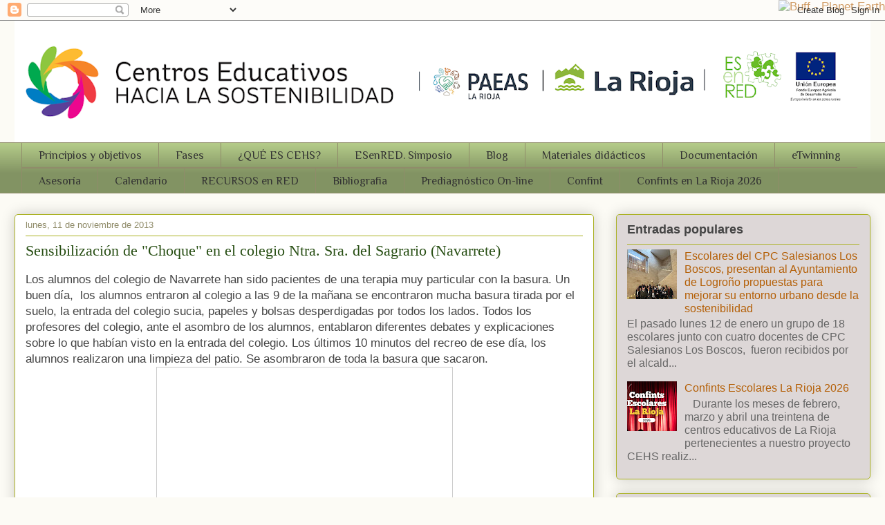

--- FILE ---
content_type: text/html; charset=UTF-8
request_url: http://centrosostenible.blogspot.com/2013/11/sensibilizacion-de-choque-en-el-colegio.html
body_size: 19344
content:
<!DOCTYPE html>
<html class='v2' dir='ltr' xmlns='http://www.w3.org/1999/xhtml' xmlns:b='http://www.google.com/2005/gml/b' xmlns:data='http://www.google.com/2005/gml/data' xmlns:expr='http://www.google.com/2005/gml/expr'>
<head>
<link href='https://www.blogger.com/static/v1/widgets/335934321-css_bundle_v2.css' rel='stylesheet' type='text/css'/>
<meta content='width=1100' name='viewport'/>
<meta content='text/html; charset=UTF-8' http-equiv='Content-Type'/>
<meta content='blogger' name='generator'/>
<link href='http://centrosostenible.blogspot.com/favicon.ico' rel='icon' type='image/x-icon'/>
<link href='http://centrosostenible.blogspot.com/2013/11/sensibilizacion-de-choque-en-el-colegio.html' rel='canonical'/>
<link rel="alternate" type="application/atom+xml" title="Centros Educativos Hacia la Sostenibilidad - Atom" href="http://centrosostenible.blogspot.com/feeds/posts/default" />
<link rel="alternate" type="application/rss+xml" title="Centros Educativos Hacia la Sostenibilidad - RSS" href="http://centrosostenible.blogspot.com/feeds/posts/default?alt=rss" />
<link rel="service.post" type="application/atom+xml" title="Centros Educativos Hacia la Sostenibilidad - Atom" href="https://www.blogger.com/feeds/8891005801344413307/posts/default" />

<link rel="alternate" type="application/atom+xml" title="Centros Educativos Hacia la Sostenibilidad - Atom" href="http://centrosostenible.blogspot.com/feeds/7248151128217419116/comments/default" />
<!--Can't find substitution for tag [blog.ieCssRetrofitLinks]-->
<meta content='http://centrosostenible.blogspot.com/2013/11/sensibilizacion-de-choque-en-el-colegio.html' property='og:url'/>
<meta content='Sensibilización de &quot;Choque&quot; en el colegio Ntra. Sra. del Sagrario (Navarrete)' property='og:title'/>
<meta content='Los alumnos del colegio de Navarrete han sido pacientes de una terapia muy particular con la basura. Un buen día,   los alumnos entraron al ...' property='og:description'/>
<title>Centros Educativos Hacia la Sostenibilidad: Sensibilización de "Choque" en el colegio Ntra. Sra. del Sagrario (Navarrete)</title>
<style type='text/css'>@font-face{font-family:'Philosopher';font-style:normal;font-weight:400;font-display:swap;src:url(//fonts.gstatic.com/s/philosopher/v21/vEFV2_5QCwIS4_Dhez5jcWBjT0020NqfZ7c.woff2)format('woff2');unicode-range:U+0460-052F,U+1C80-1C8A,U+20B4,U+2DE0-2DFF,U+A640-A69F,U+FE2E-FE2F;}@font-face{font-family:'Philosopher';font-style:normal;font-weight:400;font-display:swap;src:url(//fonts.gstatic.com/s/philosopher/v21/vEFV2_5QCwIS4_Dhez5jcWBqT0020NqfZ7c.woff2)format('woff2');unicode-range:U+0301,U+0400-045F,U+0490-0491,U+04B0-04B1,U+2116;}@font-face{font-family:'Philosopher';font-style:normal;font-weight:400;font-display:swap;src:url(//fonts.gstatic.com/s/philosopher/v21/vEFV2_5QCwIS4_Dhez5jcWBhT0020NqfZ7c.woff2)format('woff2');unicode-range:U+0102-0103,U+0110-0111,U+0128-0129,U+0168-0169,U+01A0-01A1,U+01AF-01B0,U+0300-0301,U+0303-0304,U+0308-0309,U+0323,U+0329,U+1EA0-1EF9,U+20AB;}@font-face{font-family:'Philosopher';font-style:normal;font-weight:400;font-display:swap;src:url(//fonts.gstatic.com/s/philosopher/v21/vEFV2_5QCwIS4_Dhez5jcWBgT0020NqfZ7c.woff2)format('woff2');unicode-range:U+0100-02BA,U+02BD-02C5,U+02C7-02CC,U+02CE-02D7,U+02DD-02FF,U+0304,U+0308,U+0329,U+1D00-1DBF,U+1E00-1E9F,U+1EF2-1EFF,U+2020,U+20A0-20AB,U+20AD-20C0,U+2113,U+2C60-2C7F,U+A720-A7FF;}@font-face{font-family:'Philosopher';font-style:normal;font-weight:400;font-display:swap;src:url(//fonts.gstatic.com/s/philosopher/v21/vEFV2_5QCwIS4_Dhez5jcWBuT0020Nqf.woff2)format('woff2');unicode-range:U+0000-00FF,U+0131,U+0152-0153,U+02BB-02BC,U+02C6,U+02DA,U+02DC,U+0304,U+0308,U+0329,U+2000-206F,U+20AC,U+2122,U+2191,U+2193,U+2212,U+2215,U+FEFF,U+FFFD;}</style>
<style id='page-skin-1' type='text/css'><!--
/*
-----------------------------------------------
Blogger Template Style
Name:     Awesome Inc.
Designer: Tina Chen
URL:      tinachen.org
----------------------------------------------- */
/* Content
----------------------------------------------- */
body {
font: normal normal 17px Arial, Tahoma, Helvetica, FreeSans, sans-serif;
color: #444444;
background: #fcfbf5 none repeat scroll top left;
}
html body .content-outer {
min-width: 0;
max-width: 100%;
width: 100%;
}
a:link {
text-decoration: none;
color: #b45f06;
}
a:visited {
text-decoration: none;
color: #7d171d;
}
a:hover {
text-decoration: underline;
color: #e69138;
}
.body-fauxcolumn-outer .cap-top {
position: absolute;
z-index: 1;
height: 276px;
width: 100%;
background: transparent none repeat-x scroll top left;
_background-image: none;
}
/* Columns
----------------------------------------------- */
.content-inner {
padding: 0;
}
.header-inner .section {
margin: 0 16px;
}
.tabs-inner .section {
margin: 0 16px;
}
.main-inner {
padding-top: 30px;
}
.main-inner .column-center-inner,
.main-inner .column-left-inner,
.main-inner .column-right-inner {
padding: 0 5px;
}
*+html body .main-inner .column-center-inner {
margin-top: -30px;
}
#layout .main-inner .column-center-inner {
margin-top: 0;
}
/* Header
----------------------------------------------- */
.header-outer {
margin: 0 0 0 0;
background: transparent none repeat scroll 0 0;
}
.Header h1 {
font: normal normal 48px Georgia, Utopia, 'Palatino Linotype', Palatino, serif;
color: #444444;
text-shadow: 0 0 -1px #000000;
}
.Header h1 a {
color: #444444;
}
.Header .description {
font: normal normal 20px Georgia, Utopia, 'Palatino Linotype', Palatino, serif;
color: #908c6a;
}
.header-inner .Header .titlewrapper,
.header-inner .Header .descriptionwrapper {
padding-left: 0;
padding-right: 0;
margin-bottom: 0;
}
.header-inner .Header .titlewrapper {
padding-top: 22px;
}
/* Tabs
----------------------------------------------- */
.tabs-outer {
overflow: hidden;
position: relative;
background: #b3ca88 url(//www.blogblog.com/1kt/awesomeinc/tabs_gradient_light.png) repeat scroll 0 0;
}
#layout .tabs-outer {
overflow: visible;
}
.tabs-cap-top, .tabs-cap-bottom {
position: absolute;
width: 100%;
border-top: 1px solid #908c6a;
}
.tabs-cap-bottom {
bottom: 0;
}
.tabs-inner .widget li a {
display: inline-block;
margin: 0;
padding: .6em 1.5em;
font: normal normal 16px Philosopher;
color: #333333;
border-top: 1px solid #908c6a;
border-bottom: 1px solid #908c6a;
border-left: 1px solid #908c6a;
height: 16px;
line-height: 16px;
}
.tabs-inner .widget li:last-child a {
border-right: 1px solid #908c6a;
}
.tabs-inner .widget li.selected a, .tabs-inner .widget li a:hover {
background: #63704b url(//www.blogblog.com/1kt/awesomeinc/tabs_gradient_light.png) repeat-x scroll 0 -100px;
color: #ffffff;
}
/* Headings
----------------------------------------------- */
h2 {
font: normal bold 18px Arial, Tahoma, Helvetica, FreeSans, sans-serif;
color: #444444;
}
/* Widgets
----------------------------------------------- */
.main-inner .section {
margin: 0 27px;
padding: 0;
}
.main-inner .column-left-outer,
.main-inner .column-right-outer {
margin-top: 0;
}
#layout .main-inner .column-left-outer,
#layout .main-inner .column-right-outer {
margin-top: 0;
}
.main-inner .column-left-inner,
.main-inner .column-right-inner {
background: transparent none repeat 0 0;
-moz-box-shadow: 0 0 0 rgba(0, 0, 0, .2);
-webkit-box-shadow: 0 0 0 rgba(0, 0, 0, .2);
-goog-ms-box-shadow: 0 0 0 rgba(0, 0, 0, .2);
box-shadow: 0 0 0 rgba(0, 0, 0, .2);
-moz-border-radius: 5px;
-webkit-border-radius: 5px;
-goog-ms-border-radius: 5px;
border-radius: 5px;
}
#layout .main-inner .column-left-inner,
#layout .main-inner .column-right-inner {
margin-top: 0;
}
.sidebar .widget {
font: normal normal 16px Arial, Tahoma, Helvetica, FreeSans, sans-serif;
color: #444444;
}
.sidebar .widget a:link {
color: #b45f06;
}
.sidebar .widget a:visited {
color: #7d171d;
}
.sidebar .widget a:hover {
color: #e69138;
}
.sidebar .widget h2 {
text-shadow: 0 0 -1px #000000;
}
.main-inner .widget {
background-color: #ddd7d7;
border: 1px solid #aab122;
padding: 0 15px 15px;
margin: 20px -16px;
-moz-box-shadow: 0 0 20px rgba(0, 0, 0, .2);
-webkit-box-shadow: 0 0 20px rgba(0, 0, 0, .2);
-goog-ms-box-shadow: 0 0 20px rgba(0, 0, 0, .2);
box-shadow: 0 0 20px rgba(0, 0, 0, .2);
-moz-border-radius: 5px;
-webkit-border-radius: 5px;
-goog-ms-border-radius: 5px;
border-radius: 5px;
}
.main-inner .widget h2 {
margin: 0 -0;
padding: .6em 0 .5em;
border-bottom: 1px solid transparent;
}
.footer-inner .widget h2 {
padding: 0 0 .4em;
border-bottom: 1px solid transparent;
}
.main-inner .widget h2 + div, .footer-inner .widget h2 + div {
border-top: 1px solid #aab122;
padding-top: 8px;
}
.main-inner .widget .widget-content {
margin: 0 -0;
padding: 7px 0 0;
}
.main-inner .widget ul, .main-inner .widget #ArchiveList ul.flat {
margin: -8px -15px 0;
padding: 0;
list-style: none;
}
.main-inner .widget #ArchiveList {
margin: -8px 0 0;
}
.main-inner .widget ul li, .main-inner .widget #ArchiveList ul.flat li {
padding: .5em 15px;
text-indent: 0;
color: #666666;
border-top: 0 solid #aab122;
border-bottom: 1px solid transparent;
}
.main-inner .widget #ArchiveList ul li {
padding-top: .25em;
padding-bottom: .25em;
}
.main-inner .widget ul li:first-child, .main-inner .widget #ArchiveList ul.flat li:first-child {
border-top: none;
}
.main-inner .widget ul li:last-child, .main-inner .widget #ArchiveList ul.flat li:last-child {
border-bottom: none;
}
.post-body {
position: relative;
}
.main-inner .widget .post-body ul {
padding: 0 2.5em;
margin: .5em 0;
list-style: disc;
}
.main-inner .widget .post-body ul li {
padding: 0.25em 0;
margin-bottom: .25em;
color: #444444;
border: none;
}
.footer-inner .widget ul {
padding: 0;
list-style: none;
}
.widget .zippy {
color: #666666;
}
/* Posts
----------------------------------------------- */
body .main-inner .Blog {
padding: 0;
margin-bottom: 1em;
background-color: transparent;
border: none;
-moz-box-shadow: 0 0 0 rgba(0, 0, 0, 0);
-webkit-box-shadow: 0 0 0 rgba(0, 0, 0, 0);
-goog-ms-box-shadow: 0 0 0 rgba(0, 0, 0, 0);
box-shadow: 0 0 0 rgba(0, 0, 0, 0);
}
.main-inner .section:last-child .Blog:last-child {
padding: 0;
margin-bottom: 1em;
}
.main-inner .widget h2.date-header {
margin: 0 -15px 1px;
padding: 0 0 0 0;
font: normal normal 13px Arial, Tahoma, Helvetica, FreeSans, sans-serif;
color: #908c6a;
background: transparent none no-repeat scroll top left;
border-top: 0 solid #aab122;
border-bottom: 1px solid transparent;
-moz-border-radius-topleft: 0;
-moz-border-radius-topright: 0;
-webkit-border-top-left-radius: 0;
-webkit-border-top-right-radius: 0;
border-top-left-radius: 0;
border-top-right-radius: 0;
position: static;
bottom: 100%;
right: 15px;
text-shadow: 0 0 -1px #000000;
}
.main-inner .widget h2.date-header span {
font: normal normal 13px Arial, Tahoma, Helvetica, FreeSans, sans-serif;
display: block;
padding: .5em 15px;
border-left: 0 solid #aab122;
border-right: 0 solid #aab122;
}
.date-outer {
position: relative;
margin: 30px 0 20px;
padding: 0 15px;
background-color: #ffffff;
border: 1px solid #aab122;
-moz-box-shadow: 0 0 20px rgba(0, 0, 0, .2);
-webkit-box-shadow: 0 0 20px rgba(0, 0, 0, .2);
-goog-ms-box-shadow: 0 0 20px rgba(0, 0, 0, .2);
box-shadow: 0 0 20px rgba(0, 0, 0, .2);
-moz-border-radius: 5px;
-webkit-border-radius: 5px;
-goog-ms-border-radius: 5px;
border-radius: 5px;
}
.date-outer:first-child {
margin-top: 0;
}
.date-outer:last-child {
margin-bottom: 20px;
-moz-border-radius-bottomleft: 5px;
-moz-border-radius-bottomright: 5px;
-webkit-border-bottom-left-radius: 5px;
-webkit-border-bottom-right-radius: 5px;
-goog-ms-border-bottom-left-radius: 5px;
-goog-ms-border-bottom-right-radius: 5px;
border-bottom-left-radius: 5px;
border-bottom-right-radius: 5px;
}
.date-posts {
margin: 0 -0;
padding: 0 0;
clear: both;
}
.post-outer, .inline-ad {
border-top: 1px solid #aab122;
margin: 0 -0;
padding: 15px 0;
}
.post-outer {
padding-bottom: 10px;
}
.post-outer:first-child {
padding-top: 0;
border-top: none;
}
.post-outer:last-child, .inline-ad:last-child {
border-bottom: none;
}
.post-body {
position: relative;
}
.post-body img {
padding: 8px;
background: #ffffff;
border: 1px solid #cccccc;
-moz-box-shadow: 0 0 20px rgba(0, 0, 0, .2);
-webkit-box-shadow: 0 0 20px rgba(0, 0, 0, .2);
box-shadow: 0 0 20px rgba(0, 0, 0, .2);
-moz-border-radius: 5px;
-webkit-border-radius: 5px;
border-radius: 5px;
}
h3.post-title, h4 {
font: normal normal 22px Georgia, Utopia, 'Palatino Linotype', Palatino, serif;
color: #274e13;
}
h3.post-title a {
font: normal normal 22px Georgia, Utopia, 'Palatino Linotype', Palatino, serif;
color: #274e13;
}
h3.post-title a:hover {
color: #e69138;
text-decoration: underline;
}
.post-header {
margin: 0 0 1em;
}
.post-body {
line-height: 1.4;
}
.post-outer h2 {
color: #444444;
}
.post-footer {
margin: 1.5em 0 0;
}
#blog-pager {
padding: 15px;
font-size: 120%;
background-color: #ffffff;
border: 1px solid #aab122;
-moz-box-shadow: 0 0 20px rgba(0, 0, 0, .2);
-webkit-box-shadow: 0 0 20px rgba(0, 0, 0, .2);
-goog-ms-box-shadow: 0 0 20px rgba(0, 0, 0, .2);
box-shadow: 0 0 20px rgba(0, 0, 0, .2);
-moz-border-radius: 5px;
-webkit-border-radius: 5px;
-goog-ms-border-radius: 5px;
border-radius: 5px;
-moz-border-radius-topleft: 5px;
-moz-border-radius-topright: 5px;
-webkit-border-top-left-radius: 5px;
-webkit-border-top-right-radius: 5px;
-goog-ms-border-top-left-radius: 5px;
-goog-ms-border-top-right-radius: 5px;
border-top-left-radius: 5px;
border-top-right-radius-topright: 5px;
margin-top: 1em;
}
.blog-feeds, .post-feeds {
margin: 1em 0;
text-align: center;
color: #444444;
}
.blog-feeds a, .post-feeds a {
color: #b45f06;
}
.blog-feeds a:visited, .post-feeds a:visited {
color: #7d171d;
}
.blog-feeds a:hover, .post-feeds a:hover {
color: #e69138;
}
.post-outer .comments {
margin-top: 2em;
}
/* Comments
----------------------------------------------- */
.comments .comments-content .icon.blog-author {
background-repeat: no-repeat;
background-image: url([data-uri]);
}
.comments .comments-content .loadmore a {
border-top: 1px solid #908c6a;
border-bottom: 1px solid #908c6a;
}
.comments .continue {
border-top: 2px solid #908c6a;
}
/* Footer
----------------------------------------------- */
.footer-outer {
margin: -20px 0 -1px;
padding: 20px 0 0;
color: #444444;
overflow: hidden;
}
.footer-fauxborder-left {
border-top: 1px solid #aab122;
background: #ddd7d7 none repeat scroll 0 0;
-moz-box-shadow: 0 0 20px rgba(0, 0, 0, .2);
-webkit-box-shadow: 0 0 20px rgba(0, 0, 0, .2);
-goog-ms-box-shadow: 0 0 20px rgba(0, 0, 0, .2);
box-shadow: 0 0 20px rgba(0, 0, 0, .2);
margin: 0 -20px;
}
/* Mobile
----------------------------------------------- */
body.mobile {
background-size: auto;
}
.mobile .body-fauxcolumn-outer {
background: transparent none repeat scroll top left;
}
*+html body.mobile .main-inner .column-center-inner {
margin-top: 0;
}
.mobile .main-inner .widget {
padding: 0 0 15px;
}
.mobile .main-inner .widget h2 + div,
.mobile .footer-inner .widget h2 + div {
border-top: none;
padding-top: 0;
}
.mobile .footer-inner .widget h2 {
padding: 0.5em 0;
border-bottom: none;
}
.mobile .main-inner .widget .widget-content {
margin: 0;
padding: 7px 0 0;
}
.mobile .main-inner .widget ul,
.mobile .main-inner .widget #ArchiveList ul.flat {
margin: 0 -15px 0;
}
.mobile .main-inner .widget h2.date-header {
right: 0;
}
.mobile .date-header span {
padding: 0.4em 0;
}
.mobile .date-outer:first-child {
margin-bottom: 0;
border: 1px solid #aab122;
-moz-border-radius-topleft: 5px;
-moz-border-radius-topright: 5px;
-webkit-border-top-left-radius: 5px;
-webkit-border-top-right-radius: 5px;
-goog-ms-border-top-left-radius: 5px;
-goog-ms-border-top-right-radius: 5px;
border-top-left-radius: 5px;
border-top-right-radius: 5px;
}
.mobile .date-outer {
border-color: #aab122;
border-width: 0 1px 1px;
}
.mobile .date-outer:last-child {
margin-bottom: 0;
}
.mobile .main-inner {
padding: 0;
}
.mobile .header-inner .section {
margin: 0;
}
.mobile .post-outer, .mobile .inline-ad {
padding: 5px 0;
}
.mobile .tabs-inner .section {
margin: 0 10px;
}
.mobile .main-inner .widget h2 {
margin: 0;
padding: 0;
}
.mobile .main-inner .widget h2.date-header span {
padding: 0;
}
.mobile .main-inner .widget .widget-content {
margin: 0;
padding: 7px 0 0;
}
.mobile #blog-pager {
border: 1px solid transparent;
background: #ddd7d7 none repeat scroll 0 0;
}
.mobile .main-inner .column-left-inner,
.mobile .main-inner .column-right-inner {
background: transparent none repeat 0 0;
-moz-box-shadow: none;
-webkit-box-shadow: none;
-goog-ms-box-shadow: none;
box-shadow: none;
}
.mobile .date-posts {
margin: 0;
padding: 0;
}
.mobile .footer-fauxborder-left {
margin: 0;
border-top: inherit;
}
.mobile .main-inner .section:last-child .Blog:last-child {
margin-bottom: 0;
}
.mobile-index-contents {
color: #444444;
}
.mobile .mobile-link-button {
background: #b45f06 url(//www.blogblog.com/1kt/awesomeinc/tabs_gradient_light.png) repeat scroll 0 0;
}
.mobile-link-button a:link, .mobile-link-button a:visited {
color: #ffffff;
}
.mobile .tabs-inner .PageList .widget-content {
background: transparent;
border-top: 1px solid;
border-color: #908c6a;
color: #333333;
}
.mobile .tabs-inner .PageList .widget-content .pagelist-arrow {
border-left: 1px solid #908c6a;
}

--></style>
<style id='template-skin-1' type='text/css'><!--
body {
min-width: 1270px;
}
.content-outer, .content-fauxcolumn-outer, .region-inner {
min-width: 1270px;
max-width: 1270px;
_width: 1270px;
}
.main-inner .columns {
padding-left: 0;
padding-right: 400px;
}
.main-inner .fauxcolumn-center-outer {
left: 0;
right: 400px;
/* IE6 does not respect left and right together */
_width: expression(this.parentNode.offsetWidth -
parseInt("0") -
parseInt("400px") + 'px');
}
.main-inner .fauxcolumn-left-outer {
width: 0;
}
.main-inner .fauxcolumn-right-outer {
width: 400px;
}
.main-inner .column-left-outer {
width: 0;
right: 100%;
margin-left: -0;
}
.main-inner .column-right-outer {
width: 400px;
margin-right: -400px;
}
#layout {
min-width: 0;
}
#layout .content-outer {
min-width: 0;
width: 800px;
}
#layout .region-inner {
min-width: 0;
width: auto;
}
--></style>
<link href='https://www.blogger.com/dyn-css/authorization.css?targetBlogID=8891005801344413307&amp;zx=af565d7c-8c71-4927-b1a9-edbb8b379b45' media='none' onload='if(media!=&#39;all&#39;)media=&#39;all&#39;' rel='stylesheet'/><noscript><link href='https://www.blogger.com/dyn-css/authorization.css?targetBlogID=8891005801344413307&amp;zx=af565d7c-8c71-4927-b1a9-edbb8b379b45' rel='stylesheet'/></noscript>
<meta name='google-adsense-platform-account' content='ca-host-pub-1556223355139109'/>
<meta name='google-adsense-platform-domain' content='blogspot.com'/>

<link rel="stylesheet" href="https://fonts.googleapis.com/css2?display=swap&family=Comic+Neue"></head>
<style type='text/css'>body, a:hover {cursor: url(http://cur.cursors-4u.net/cursors/cur-8/cur757.cur), progress !important;}</style><a href='http://www.cursors-4u.com/cursor/2011/02/22/buff-planet-earth.html' target='_blank' title='Buff - Planet Earth'><img alt='Buff - Planet Earth' border='0' src='http://cur.cursors-4u.net/cursor.png' style='position:absolute; top: 0px; right: 0px;'/></a>
<body class='loading variant-renewable'>
<div class='navbar section' id='navbar' name='Barra de navegación'><div class='widget Navbar' data-version='1' id='Navbar1'><script type="text/javascript">
    function setAttributeOnload(object, attribute, val) {
      if(window.addEventListener) {
        window.addEventListener('load',
          function(){ object[attribute] = val; }, false);
      } else {
        window.attachEvent('onload', function(){ object[attribute] = val; });
      }
    }
  </script>
<div id="navbar-iframe-container"></div>
<script type="text/javascript" src="https://apis.google.com/js/platform.js"></script>
<script type="text/javascript">
      gapi.load("gapi.iframes:gapi.iframes.style.bubble", function() {
        if (gapi.iframes && gapi.iframes.getContext) {
          gapi.iframes.getContext().openChild({
              url: 'https://www.blogger.com/navbar/8891005801344413307?po\x3d7248151128217419116\x26origin\x3dhttp://centrosostenible.blogspot.com',
              where: document.getElementById("navbar-iframe-container"),
              id: "navbar-iframe"
          });
        }
      });
    </script><script type="text/javascript">
(function() {
var script = document.createElement('script');
script.type = 'text/javascript';
script.src = '//pagead2.googlesyndication.com/pagead/js/google_top_exp.js';
var head = document.getElementsByTagName('head')[0];
if (head) {
head.appendChild(script);
}})();
</script>
</div></div>
<div class='body-fauxcolumns'>
<div class='fauxcolumn-outer body-fauxcolumn-outer'>
<div class='cap-top'>
<div class='cap-left'></div>
<div class='cap-right'></div>
</div>
<div class='fauxborder-left'>
<div class='fauxborder-right'></div>
<div class='fauxcolumn-inner'>
</div>
</div>
<div class='cap-bottom'>
<div class='cap-left'></div>
<div class='cap-right'></div>
</div>
</div>
</div>
<div class='content'>
<div class='content-fauxcolumns'>
<div class='fauxcolumn-outer content-fauxcolumn-outer'>
<div class='cap-top'>
<div class='cap-left'></div>
<div class='cap-right'></div>
</div>
<div class='fauxborder-left'>
<div class='fauxborder-right'></div>
<div class='fauxcolumn-inner'>
</div>
</div>
<div class='cap-bottom'>
<div class='cap-left'></div>
<div class='cap-right'></div>
</div>
</div>
</div>
<div class='content-outer'>
<div class='content-cap-top cap-top'>
<div class='cap-left'></div>
<div class='cap-right'></div>
</div>
<div class='fauxborder-left content-fauxborder-left'>
<div class='fauxborder-right content-fauxborder-right'></div>
<div class='content-inner'>
<header>
<div class='header-outer'>
<div class='header-cap-top cap-top'>
<div class='cap-left'></div>
<div class='cap-right'></div>
</div>
<div class='fauxborder-left header-fauxborder-left'>
<div class='fauxborder-right header-fauxborder-right'></div>
<div class='region-inner header-inner'>
<div class='header section' id='header' name='Cabecera'><div class='widget Header' data-version='1' id='Header1'>
<div id='header-inner'>
<a href='http://centrosostenible.blogspot.com/' style='display: block'>
<img alt='Centros Educativos Hacia la Sostenibilidad' height='176px; ' id='Header1_headerimg' src='https://blogger.googleusercontent.com/img/a/AVvXsEgjQ3PZBEi6nzpzGng8ZpfMGqlVVxq8udxQcHjVQA3PdsfMhsdZt9BMDj9_3-V4DBYh6HlKyktQBhePDF1Sp7SByLL5ZlsjwNkqbsROHTQuO0eKv-wrgqXr0NitRmKTwxt_NbjwLtzhCw9A3O-WShaVzMnfvhNfvcqvCcWHkl5K4iBoHospU4kCgrwOXhXL=s1238' style='display: block' width='1238px; '/>
</a>
</div>
</div></div>
</div>
</div>
<div class='header-cap-bottom cap-bottom'>
<div class='cap-left'></div>
<div class='cap-right'></div>
</div>
</div>
</header>
<div class='tabs-outer'>
<div class='tabs-cap-top cap-top'>
<div class='cap-left'></div>
<div class='cap-right'></div>
</div>
<div class='fauxborder-left tabs-fauxborder-left'>
<div class='fauxborder-right tabs-fauxborder-right'></div>
<div class='region-inner tabs-inner'>
<div class='tabs section' id='crosscol' name='Multicolumnas'><div class='widget PageList' data-version='1' id='PageList1'>
<h2>PÁGINAS CEHS</h2>
<div class='widget-content'>
<ul>
<li>
<a href='http://centrosostenible.blogspot.com/p/presentacion.html'>Principios y objetivos</a>
</li>
<li>
<a href='http://centrosostenible.blogspot.com/p/fases.html'>Fases     </a>
</li>
<li>
<a href='http://centrosostenible.blogspot.com/p/blog-page_25.html'>&#191;QUÉ ES CEHS?</a>
</li>
<li>
<a href='http://centrosostenible.blogspot.com/p/esenred.html'>ESenRED. Simposio</a>
</li>
<li>
<a href='https://centrosostenible.blogspot.com/'>Blog</a>
</li>
<li>
<a href='http://centrosostenible.blogspot.com/p/materiales-didacticos.html'>Materiales didácticos</a>
</li>
<li>
<a href='http://centrosostenible.blogspot.com/p/documentacion.html'>Documentación </a>
</li>
<li>
<a href='http://centrosostenible.blogspot.com/p/etwining.html'>eTwinning</a>
</li>
<li>
<a href='http://centrosostenible.blogspot.com/p/asesoria.html'>Asesoría</a>
</li>
<li>
<a href='http://centrosostenible.blogspot.com/p/calendario.html'>Calendario</a>
</li>
<li>
<a href='http://centrosostenible.blogspot.com/p/blog-page_31.html'>RECURSOS en RED</a>
</li>
<li>
<a href='http://centrosostenible.blogspot.com/p/bibliografia.html'>Bibliografia</a>
</li>
<li>
<a href='http://centrosostenible.blogspot.com/p/encuestas-prediagnostico-2-on-line.html'>Prediagnóstico On-line</a>
</li>
<li>
<a href='http://centrosostenible.blogspot.com/p/galeria-multimedia.html'>Confint</a>
</li>
<li>
<a href='https://centrosostenible.blogspot.com/2026/01/durante-los-meses-de-febrero-marzo-y.html'>Confints en La Rioja 2026</a>
</li>
</ul>
<div class='clear'></div>
</div>
</div></div>
<div class='tabs no-items section' id='crosscol-overflow' name='Cross-Column 2'></div>
</div>
</div>
<div class='tabs-cap-bottom cap-bottom'>
<div class='cap-left'></div>
<div class='cap-right'></div>
</div>
</div>
<div class='main-outer'>
<div class='main-cap-top cap-top'>
<div class='cap-left'></div>
<div class='cap-right'></div>
</div>
<div class='fauxborder-left main-fauxborder-left'>
<div class='fauxborder-right main-fauxborder-right'></div>
<div class='region-inner main-inner'>
<div class='columns fauxcolumns'>
<div class='fauxcolumn-outer fauxcolumn-center-outer'>
<div class='cap-top'>
<div class='cap-left'></div>
<div class='cap-right'></div>
</div>
<div class='fauxborder-left'>
<div class='fauxborder-right'></div>
<div class='fauxcolumn-inner'>
</div>
</div>
<div class='cap-bottom'>
<div class='cap-left'></div>
<div class='cap-right'></div>
</div>
</div>
<div class='fauxcolumn-outer fauxcolumn-left-outer'>
<div class='cap-top'>
<div class='cap-left'></div>
<div class='cap-right'></div>
</div>
<div class='fauxborder-left'>
<div class='fauxborder-right'></div>
<div class='fauxcolumn-inner'>
</div>
</div>
<div class='cap-bottom'>
<div class='cap-left'></div>
<div class='cap-right'></div>
</div>
</div>
<div class='fauxcolumn-outer fauxcolumn-right-outer'>
<div class='cap-top'>
<div class='cap-left'></div>
<div class='cap-right'></div>
</div>
<div class='fauxborder-left'>
<div class='fauxborder-right'></div>
<div class='fauxcolumn-inner'>
</div>
</div>
<div class='cap-bottom'>
<div class='cap-left'></div>
<div class='cap-right'></div>
</div>
</div>
<!-- corrects IE6 width calculation -->
<div class='columns-inner'>
<div class='column-center-outer'>
<div class='column-center-inner'>
<div class='main section' id='main' name='Principal'><div class='widget Blog' data-version='1' id='Blog1'>
<div class='blog-posts hfeed'>

          <div class="date-outer">
        
<h2 class='date-header'><span>lunes, 11 de noviembre de 2013</span></h2>

          <div class="date-posts">
        
<div class='post-outer'>
<div class='post hentry' itemprop='blogPost' itemscope='itemscope' itemtype='http://schema.org/BlogPosting'>
<meta content='8891005801344413307' itemprop='blogId'/>
<meta content='7248151128217419116' itemprop='postId'/>
<a name='7248151128217419116'></a>
<h3 class='post-title entry-title' itemprop='name'>
Sensibilización de "Choque" en el colegio Ntra. Sra. del Sagrario (Navarrete)
</h3>
<div class='post-header'>
<div class='post-header-line-1'></div>
</div>
<div class='post-body entry-content' id='post-body-7248151128217419116' itemprop='description articleBody'>
<span style="font-family: inherit;">Los alumnos del colegio de Navarrete han sido pacientes de una terapia muy particular con la basura. Un buen día,&nbsp;<span style="line-height: 115%; text-align: justify;">&nbsp;los alumnos entraron al colegio a
las 9 de la mañana se encontraron mucha basura tirada por el suelo, la entrada del colegio sucia, papeles y bolsas desperdigadas por todos los lados.&nbsp;</span></span><span style="font-family: inherit; line-height: 115%; text-align: justify;">Todos los profesores del colegio, ante el
asombro de los alumnos, entablaron diferentes debates y explicaciones sobre lo
que habían visto en la entrada del colegio.&nbsp;</span><span style="font-family: inherit; line-height: 115%; text-align: justify;">Los últimos 10 minutos del recreo de ese
día, los alumnos realizaron una limpieza del patio. Se asombraron
de toda la basura que sacaron.</span><br />
<div style="text-align: center;">
<iframe allowfullscreen="" frameborder="0" height="356" marginheight="0" marginwidth="0" scrolling="no" src="http://www.slideshare.net/slideshow/embed_code/28109303" style="border-width: 1px 1px 0; border: 1px solid #CCC; margin-bottom: 5px;" width="427"> </iframe></div>
<div style="text-align: right;">
<span style="font-family: inherit; line-height: 115%; text-align: justify;"><br /></span>
</div>
<div class="MsoNormal" style="text-align: justify;">
<span style="font-family: inherit;"><span style="line-height: 115%;">Los alumnos durante esa mañana hicieron
flores y diferentes dibujos para decorar la entrada del colegio.&nbsp;</span></span></div>
<div class="MsoNormal" style="text-align: justify;">
<span style="font-family: inherit;"><span style="line-height: 115%;">Con el material realizado por los
alumnos, el grupo de Sostenibilidad decoró la entrada, esta vez con papeles de
colores y otro gran cartel donde se podía leer &#8220;Nos gusta más este cole&#8221;.&nbsp;</span><span style="line-height: 115%;">El cartel del primer día, &#8220;&#191;Este es el
colegio que queremos?&#8221;, que estaba pintado en grises y negros se retiró a otro
pasillo secundario y se pidió a los niños que contestaran a la pregunta y
pegaran su respuesta en el cartel. La respuesta de los niños fue rotunda y
llenaron el cartel con &#8220;no&#8221;.</span></span><br />
<span style="font-family: inherit;"><span style="line-height: 115%;"><br /></span></span></div>
<div style="text-align: center;">
<iframe allowfullscreen="" frameborder="0" height="356" marginheight="0" marginwidth="0" scrolling="no" src="http://www.slideshare.net/slideshow/embed_code/28039719" style="border-width: 1px 1px 0; border: 1px solid #CCC; margin-bottom: 5px;" width="427"> </iframe> </div>
<div style="margin-bottom: 5px;">
<br /></div>
<div style='clear: both;'></div>
</div>
<div class='post-footer'>
<div class='post-footer-line post-footer-line-1'><span class='post-author vcard'>
Publicado por
<span class='fn' itemprop='author' itemscope='itemscope' itemtype='http://schema.org/Person'>
<meta content='https://www.blogger.com/profile/16257684197753919939' itemprop='url'/>
<a class='g-profile' href='https://www.blogger.com/profile/16257684197753919939' rel='author' title='author profile'>
<span itemprop='name'>cehs la rioja</span>
</a>
</span>
</span>
<span class='post-timestamp'>
en
<meta content='http://centrosostenible.blogspot.com/2013/11/sensibilizacion-de-choque-en-el-colegio.html' itemprop='url'/>
<a class='timestamp-link' href='http://centrosostenible.blogspot.com/2013/11/sensibilizacion-de-choque-en-el-colegio.html' rel='bookmark' title='permanent link'><abbr class='published' itemprop='datePublished' title='2013-11-11T11:00:00+01:00'>11:00</abbr></a>
</span>
<span class='post-comment-link'>
</span>
<span class='post-icons'>
<span class='item-control blog-admin pid-302346458'>
<a href='https://www.blogger.com/post-edit.g?blogID=8891005801344413307&postID=7248151128217419116&from=pencil' title='Editar entrada'>
<img alt='' class='icon-action' height='18' src='https://resources.blogblog.com/img/icon18_edit_allbkg.gif' width='18'/>
</a>
</span>
</span>
<div class='post-share-buttons goog-inline-block'>
<a class='goog-inline-block share-button sb-email' href='https://www.blogger.com/share-post.g?blogID=8891005801344413307&postID=7248151128217419116&target=email' target='_blank' title='Enviar por correo electrónico'><span class='share-button-link-text'>Enviar por correo electrónico</span></a><a class='goog-inline-block share-button sb-blog' href='https://www.blogger.com/share-post.g?blogID=8891005801344413307&postID=7248151128217419116&target=blog' onclick='window.open(this.href, "_blank", "height=270,width=475"); return false;' target='_blank' title='Escribe un blog'><span class='share-button-link-text'>Escribe un blog</span></a><a class='goog-inline-block share-button sb-twitter' href='https://www.blogger.com/share-post.g?blogID=8891005801344413307&postID=7248151128217419116&target=twitter' target='_blank' title='Compartir en X'><span class='share-button-link-text'>Compartir en X</span></a><a class='goog-inline-block share-button sb-facebook' href='https://www.blogger.com/share-post.g?blogID=8891005801344413307&postID=7248151128217419116&target=facebook' onclick='window.open(this.href, "_blank", "height=430,width=640"); return false;' target='_blank' title='Compartir con Facebook'><span class='share-button-link-text'>Compartir con Facebook</span></a><a class='goog-inline-block share-button sb-pinterest' href='https://www.blogger.com/share-post.g?blogID=8891005801344413307&postID=7248151128217419116&target=pinterest' target='_blank' title='Compartir en Pinterest'><span class='share-button-link-text'>Compartir en Pinterest</span></a>
</div>
</div>
<div class='post-footer-line post-footer-line-2'><span class='post-labels'>
Etiquetas:
<a href='http://centrosostenible.blogspot.com/search/label/CEHS%20I' rel='tag'>CEHS I</a>,
<a href='http://centrosostenible.blogspot.com/search/label/Ntra.%20Sra.%20del%20Sagrario' rel='tag'>Ntra. Sra. del Sagrario</a>,
<a href='http://centrosostenible.blogspot.com/search/label/Sensibilizaci%C3%B3n' rel='tag'>Sensibilización</a>
</span>
</div>
<div class='post-footer-line post-footer-line-3'><span class='post-location'>
</span>
</div>
</div>
</div>
<div class='comments' id='comments'>
<a name='comments'></a>
<h4>No hay comentarios:</h4>
<div id='Blog1_comments-block-wrapper'>
<dl class='avatar-comment-indent' id='comments-block'>
</dl>
</div>
<p class='comment-footer'>
<div class='comment-form'>
<a name='comment-form'></a>
<h4 id='comment-post-message'>Publicar un comentario</h4>
<p>
</p>
<a href='https://www.blogger.com/comment/frame/8891005801344413307?po=7248151128217419116&hl=es&saa=85391&origin=http://centrosostenible.blogspot.com' id='comment-editor-src'></a>
<iframe allowtransparency='true' class='blogger-iframe-colorize blogger-comment-from-post' frameborder='0' height='410px' id='comment-editor' name='comment-editor' src='' width='100%'></iframe>
<script src='https://www.blogger.com/static/v1/jsbin/2830521187-comment_from_post_iframe.js' type='text/javascript'></script>
<script type='text/javascript'>
      BLOG_CMT_createIframe('https://www.blogger.com/rpc_relay.html');
    </script>
</div>
</p>
</div>
</div>

        </div></div>
      
</div>
<div class='blog-pager' id='blog-pager'>
<span id='blog-pager-newer-link'>
<a class='blog-pager-newer-link' href='http://centrosostenible.blogspot.com/2013/11/el-comite-ambiental-de-n-s-del-sagrario.html' id='Blog1_blog-pager-newer-link' title='Entrada más reciente'>Entrada más reciente</a>
</span>
<span id='blog-pager-older-link'>
<a class='blog-pager-older-link' href='http://centrosostenible.blogspot.com/2013/11/los-alumnos-del-colegio-domingo-savio.html' id='Blog1_blog-pager-older-link' title='Entrada antigua'>Entrada antigua</a>
</span>
<a class='home-link' href='http://centrosostenible.blogspot.com/'>Inicio</a>
</div>
<div class='clear'></div>
<div class='post-feeds'>
<div class='feed-links'>
Suscribirse a:
<a class='feed-link' href='http://centrosostenible.blogspot.com/feeds/7248151128217419116/comments/default' target='_blank' type='application/atom+xml'>Enviar comentarios (Atom)</a>
</div>
</div>
</div></div>
</div>
</div>
<div class='column-left-outer'>
<div class='column-left-inner'>
<aside>
</aside>
</div>
</div>
<div class='column-right-outer'>
<div class='column-right-inner'>
<aside>
<div class='sidebar section' id='sidebar-right-1'><div class='widget PopularPosts' data-version='1' id='PopularPosts1'>
<h2>Entradas populares</h2>
<div class='widget-content popular-posts'>
<ul>
<li>
<div class='item-content'>
<div class='item-thumbnail'>
<a href='http://centrosostenible.blogspot.com/2026/01/escolares-del-cpc-salesianos-los-boscos.html' target='_blank'>
<img alt='' border='0' src='https://blogger.googleusercontent.com/img/b/R29vZ2xl/AVvXsEj0BV31haQyxBTxSB-98SxF1-p7CYQj6OUTE5LN-tGqDxR37iJs1cEuJGEsX01VqCYS2H__WM7cZeIZefXGGpCxOwiGDvZXisMF2tp0C_7jKwXdWDuKX6CLx7r6v1_IbuHsecXyIaqimgil2kJf0LkAU3mXUi6bvB4LxrbqH9sGn5-I8pGiky-wrr83IXc/w72-h72-p-k-no-nu/WhatsApp%20Image%202026-01-12%20at%2013.23.13%20(1).jpeg'/>
</a>
</div>
<div class='item-title'><a href='http://centrosostenible.blogspot.com/2026/01/escolares-del-cpc-salesianos-los-boscos.html'>Escolares del CPC Salesianos Los Boscos, presentan al Ayuntamiento de Logroño propuestas para mejorar su entorno urbano desde la sostenibilidad</a></div>
<div class='item-snippet'>El pasado lunes 12 de enero un grupo de 18 escolares junto con cuatro docentes de CPC Salesianos Los Boscos, &#160;fueron recibidos por el alcald...</div>
</div>
<div style='clear: both;'></div>
</li>
<li>
<div class='item-content'>
<div class='item-thumbnail'>
<a href='http://centrosostenible.blogspot.com/2026/01/durante-los-meses-de-febrero-marzo-y.html' target='_blank'>
<img alt='' border='0' src='https://blogger.googleusercontent.com/img/a/AVvXsEjgYE2KWB7qf5d4bKibycrx818CWc0T0q-D_QQWnASgOSkBgtmDLTbh2EKKb_BiuYot0ar37c_4i4IvBYmMiEwt3llqFiuQMXNgr5ireQgFKFx1zjnTbka5CSztm4lCMaj1_ow04E0s-LnZObitsNc1PPcPF5rgk5PihE5LmScchgUcf6krH-EOnVCZy23Z=w72-h72-p-k-no-nu'/>
</a>
</div>
<div class='item-title'><a href='http://centrosostenible.blogspot.com/2026/01/durante-los-meses-de-febrero-marzo-y.html'>Confints Escolares La Rioja 2026</a></div>
<div class='item-snippet'>&#160;&#160; Durante los meses de febrero, marzo y abril una treintena de centros educativos de La Rioja pertenecientes a nuestro proyecto CEHS realiz...</div>
</div>
<div style='clear: both;'></div>
</li>
</ul>
<div class='clear'></div>
</div>
</div><div class='widget Label' data-version='1' id='Label4'>
<h2>Centros en la Fase Inicial (I, II y III)</h2>
<div class='widget-content list-label-widget-content'>
<ul>
<li>
<a dir='ltr' href='http://centrosostenible.blogspot.com/search/label/CEPA%20Plus%20Ultra'>CEPA Plus Ultra</a>
</li>
<li>
<a dir='ltr' href='http://centrosostenible.blogspot.com/search/label/CIPFPD%20La%20Rioja'>CIPFPD La Rioja</a>
</li>
<li>
<a dir='ltr' href='http://centrosostenible.blogspot.com/search/label/CPC%20Divino%20Maestro'>CPC Divino Maestro</a>
</li>
<li>
<a dir='ltr' href='http://centrosostenible.blogspot.com/search/label/CPC%20Menesiano'>CPC Menesiano</a>
</li>
<li>
<a dir='ltr' href='http://centrosostenible.blogspot.com/search/label/Celso%20D%C3%ADaz'>Celso Díaz</a>
</li>
<li>
<a dir='ltr' href='http://centrosostenible.blogspot.com/search/label/Colegio%20La%20Milagrosa'>Colegio La Milagrosa</a>
</li>
<li>
<a dir='ltr' href='http://centrosostenible.blogspot.com/search/label/Colegio%20La%20Piedad'>Colegio La Piedad</a>
</li>
<li>
<a dir='ltr' href='http://centrosostenible.blogspot.com/search/label/Colegio%20Marianistas'>Colegio Marianistas</a>
</li>
<li>
<a dir='ltr' href='http://centrosostenible.blogspot.com/search/label/IES%20Cosme%20Garc%C3%ADa'>IES Cosme García</a>
</li>
<li>
<a dir='ltr' href='http://centrosostenible.blogspot.com/search/label/IES%20Escultor%20Daniel'>IES Escultor Daniel</a>
</li>
<li>
<a dir='ltr' href='http://centrosostenible.blogspot.com/search/label/IES%20Hermanos%20D%27elhuyar'>IES Hermanos D&#39;elhuyar</a>
</li>
<li>
<a dir='ltr' href='http://centrosostenible.blogspot.com/search/label/IES%20Tom%C3%A1s%20Mingot'>IES Tomás Mingot</a>
</li>
<li>
<a dir='ltr' href='http://centrosostenible.blogspot.com/search/label/IES%20Villegas'>IES Villegas</a>
</li>
<li>
<a dir='ltr' href='http://centrosostenible.blogspot.com/search/label/Virgen%20de%20Vico'>Virgen de Vico</a>
</li>
</ul>
<div class='clear'></div>
</div>
</div><div class='widget Label' data-version='1' id='Label1'>
<h2>Centros Bandera CEHS</h2>
<div class='widget-content list-label-widget-content'>
<ul>
<li>
<a dir='ltr' href='http://centrosostenible.blogspot.com/search/label/Alcaste-Las%20Fuentes'>Alcaste-Las Fuentes</a>
</li>
<li>
<a dir='ltr' href='http://centrosostenible.blogspot.com/search/label/Batalla%20de%20Clavijo'>Batalla de Clavijo</a>
</li>
<li>
<a dir='ltr' href='http://centrosostenible.blogspot.com/search/label/CPC%20Sagrado%20Coraz%C3%B3n%20Jesuitas'>CPC Sagrado Corazón Jesuitas</a>
</li>
<li>
<a dir='ltr' href='http://centrosostenible.blogspot.com/search/label/Camino%20de%20Santiago'>Camino de Santiago</a>
</li>
<li>
<a dir='ltr' href='http://centrosostenible.blogspot.com/search/label/Compa%C3%B1%C3%ADa%20de%20Mar%C3%ADa'>Compañía de María</a>
</li>
<li>
<a dir='ltr' href='http://centrosostenible.blogspot.com/search/label/Duques%20de%20N%C3%A1jera'>Duques de Nájera</a>
</li>
<li>
<a dir='ltr' href='http://centrosostenible.blogspot.com/search/label/El%20Arco'>El Arco</a>
</li>
<li>
<a dir='ltr' href='http://centrosostenible.blogspot.com/search/label/Escolapios'>Escolapios</a>
</li>
<li>
<a dir='ltr' href='http://centrosostenible.blogspot.com/search/label/Gonzalo%20de%20Berceo%20%28Villamediana%29'>Gonzalo de Berceo (Villamediana)</a>
</li>
<li>
<a dir='ltr' href='http://centrosostenible.blogspot.com/search/label/La%20Laboral'>La Laboral</a>
</li>
<li>
<a dir='ltr' href='http://centrosostenible.blogspot.com/search/label/La%20Salle-El%20Pilar'>La Salle-El Pilar</a>
</li>
<li>
<a dir='ltr' href='http://centrosostenible.blogspot.com/search/label/La%20Salle-La%20Estrella'>La Salle-La Estrella</a>
</li>
<li>
<a dir='ltr' href='http://centrosostenible.blogspot.com/search/label/Paula%20Montal'>Paula Montal</a>
</li>
<li>
<a dir='ltr' href='http://centrosostenible.blogspot.com/search/label/Rey%20Don%20Garc%C3%ADa'>Rey Don García</a>
</li>
<li>
<a dir='ltr' href='http://centrosostenible.blogspot.com/search/label/Sagasta'>Sagasta</a>
</li>
<li>
<a dir='ltr' href='http://centrosostenible.blogspot.com/search/label/Salesianos%20Domingo%20Savio'>Salesianos Domingo Savio</a>
</li>
<li>
<a dir='ltr' href='http://centrosostenible.blogspot.com/search/label/Salesianos%20Los%20Boscos'>Salesianos Los Boscos</a>
</li>
<li>
<a dir='ltr' href='http://centrosostenible.blogspot.com/search/label/San%20Agust%C3%ADn'>San Agustín</a>
</li>
<li>
<a dir='ltr' href='http://centrosostenible.blogspot.com/search/label/Siete%20Infantes'>Siete Infantes</a>
</li>
<li>
<a dir='ltr' href='http://centrosostenible.blogspot.com/search/label/Valle%20del%20Cidacos'>Valle del Cidacos</a>
</li>
<li>
<a dir='ltr' href='http://centrosostenible.blogspot.com/search/label/Virgen%20de%20Valvanera'>Virgen de Valvanera</a>
</li>
</ul>
<div class='clear'></div>
</div>
</div><div class='widget Image' data-version='1' id='Image4'>
<h2>Accede al blog de la Red de Huertos</h2>
<div class='widget-content'>
<a href='https://huertosescolaresrioja.blogspot.com.es/'>
<img alt='Accede al blog de la Red de Huertos' height='156' id='Image4_img' src='https://blogger.googleusercontent.com/img/b/R29vZ2xl/AVvXsEj5oQMAhJG9R0McQ6EoyApNocKAT6lzI_lC6rkvL9yNOqBwI3YiZKu6uBiCMOyGfUjsAgeIcfi6D0-Jc7XdqJKKRBJC50JdT4aTGDmA33GxU2VUhMp3b_YhulrMvPQ7adnGYOj6wy5MSLKY/s336/portada+blog.png' width='336'/>
</a>
<br/>
</div>
<div class='clear'></div>
</div><div class='widget Image' data-version='1' id='Image3'>
<h2>Recursos y experiencias ESenRED</h2>
<div class='widget-content'>
<a href='https://esenred2030.blogspot.com/'>
<img alt='Recursos y experiencias ESenRED' height='122' id='Image3_img' src='https://blogger.googleusercontent.com/img/b/R29vZ2xl/AVvXsEgmcI1t5kZuQDIKTBKZpp3Ih2CEfSAQm_TaAlOSpsfslC4NVo8w0nyZ7C_3bLHj-NNXUhGmkPN6S13_kbORYpP3Ci44Vb15FLdCKblGRZEFYoaUcN9UB9sD6oYhVof8qFESPLaCfTY3aYM/s336/ESenRED.jpg' width='336'/>
</a>
<br/>
</div>
<div class='clear'></div>
</div><div class='widget HTML' data-version='1' id='HTML2'>
<h2 class='title'>Síguenos en...</h2>
<div class='widget-content'>
<a href="https://www.facebook.com/CentrosEducativosHacialaSostenibilidad" target="_blank"><img src="https://blogger.googleusercontent.com/img/b/R29vZ2xl/AVvXsEjqeNBh1zJaV88n4_yNncrYc9xN25IKxUGnaKOrGUiW5ltDaAOgMY0QjQKiPyGgzlPQorFj_P8i0iMrVgvifxsjR1NkX9OGNMXdx7SevXjYs6lJTCPvXk0sVnq-qzn6pA-sHzZqz0gOGl2N/h120/facebook.png" img border="0"width="110" height="110" /></a>



<a href="https://www.instagram.com/cehs_larioja/" target="_blank"><img src="https://blogger.googleusercontent.com/img/b/R29vZ2xl/AVvXsEic3Ikm0kHOMqD1A4jxP-HHXfKLDbGC9h-JjSSeVWjKohENjoRYIQ7xGc64pn4H39NDMIc8zLj_p3Xdwsve2W8FpGeC0gmiwIsZaLa-J2MoPv7QNepBu3yLYK8THJ4IGRPH3L005fOFcX7n/h120/insta.png" img border="0"width="110" height="110" /></a>



<a href="https://www.twitter.com/centrosostenibl" target="_blank"><img src="https://blogger.googleusercontent.com/img/b/R29vZ2xl/AVvXsEgl58aFO9OUdPNJeC_w6LC8c0ccev9kIozu4dQfpXvalLa3lvXi7F88l8lMJm3Xl0-X8PgECIM2Ro4SuF-IaLlr9_LjfJvthSZDOJqtwg5Cs86lgNPeP1-e2H5_cuQIWLI_FCsdoY1LKfJ6/h120/x.png" img border="0"width=&#8220;110" height="110" /></a>
</div>
<div class='clear'></div>
</div><div class='widget HTML' data-version='1' id='HTML1'>
<h2 class='title'>Vídeos destacados</h2>
<div class='widget-content'>
<iframe width="340" height="190" src="https://www.youtube.com/embed/hs45j2tqmUA?si=qziIlmZFe--kmuCi" title="YouTube video player" frameborder="0" allow="accelerometer; autoplay; clipboard-write; encrypted-media; gyroscope; picture-in-picture; web-share" referrerpolicy="strict-origin-when-cross-origin" allowfullscreen></iframe>
<iframe width="340" height="190" src="https://www.youtube.com/embed/JxvoQIbUNgQ" title="YouTube video player" frameborder="0" allow="accelerometer; autoplay; clipboard-write; encrypted-media; gyroscope; picture-in-picture" allowfullscreen></iframe>
<iframe width="340" height="190" src="https://www.youtube.com/embed/wuXA_sPtgeM?si=yQXxEKEtTC5Zt5MD" title="YouTube video player" frameborder="0" allow="accelerometer; autoplay; clipboard-write; encrypted-media; gyroscope; picture-in-picture; web-share" referrerpolicy="strict-origin-when-cross-origin" allowfullscreen></iframe>
<iframe width="340" height="190" src="https://www.youtube.com/embed/P2n4GAt-PGo?si=ng1E8Zm8MPQRplqA" title="YouTube video player" frameborder="0" allow="accelerometer; autoplay; clipboard-write; encrypted-media; gyroscope; picture-in-picture; web-share" referrerpolicy="strict-origin-when-cross-origin" allowfullscreen></iframe>
</div>
<div class='clear'></div>
</div><div class='widget LinkList' data-version='1' id='LinkList1'>
<h2>Webs edusostenibles de nuestros coles</h2>
<div class='widget-content'>
<ul>
<li><a href='http://blogderosaolga.blogspot.com.es/search/label/CEHS'>CEIP Gonzalo de Berceo (blog)</a></li>
<li><a href='https://sostenibilidadsaenztejada.blogspot.com/'>CEIP Sáenz de Tejada</a></li>
<li><a href='http://sanlorenzosostenible.blogspot.com/'>CEIP San Lorenzo</a></li>
<li><a href='https://sieteinfantescehs.blogspot.com/'>CEIP Siete Infantes de Lara (blog)</a></li>
<li><a href='https://ceipvaria.larioja.edu.es/proyectos/cehs'>CEIP Varia</a></li>
<li><a href='https://laestrellasostenible.blogspot.com/'>CPC La Salle-La Estrella</a></li>
<li><a href='https://sagradocorazonsostenible.wordpress.com/'>CPC Sagrado Corazón Jesuitas</a></li>
<li><a href='https://salesianosrioja.com/oferta-educativa/educacion-secundaria/cehs/'>CPC Salesianos Domingo Savio</a></li>
<li><a href='http://boscostenibilidad.blogspot.com.es/'>CPC Salesianos Los Boscos</a></li>
<li><a href='https://sites.google.com/site/agustinossostenibles/home'>CPC San Agustín (blog CEHS)</a></li>
<li><a href='http://www.agustinoscalahorra.org/index.php?option=com_content&view=article&id=482&Itemid=299'>CPC San Agustín</a></li>
<li><a href='https://sites.google.com/ciamarialog.com/cehs-2021?usp=sharing'>CPC Compañía de María</a></li>
<li><a href='http://www.cehsiesbatalladeclavijo.blogspot.com.es/'>IES Batalla de Clavijo (blog CEHS)</a></li>
<li><a href='https://cehsiesgonzalodeberceoalfaro.blogspot.com/'>IES Gonzalo de Berceo</a></li>
<li><a href='https://cehsieslalaboral.blogspot.com/'>IES La Laboral</a></li>
<li><a href='https://sagastacehs.blogspot.com/'>IES Sagasta</a></li>
<li><a href='https://elsubmarinodelcidacos.blogspot.com/'>IES Valle del Cidacos</a></li>
<li><a href='https://sites.google.com/iesdaniel.com/cehsescultordaniel?usp=sharing'>IES Escultor Daniel</a></li>
</ul>
<div class='clear'></div>
</div>
</div><div class='widget Image' data-version='1' id='Image2'>
<h2>Con la colaboración de:</h2>
<div class='widget-content'>
<a href='http://www.magrama.gob.es/es/ceneam/'>
<img alt='Con la colaboración de:' height='113' id='Image2_img' src='https://blogger.googleusercontent.com/img/b/R29vZ2xl/AVvXsEiA8fgSUW2MlrafUmwE4xMNVz-71PTlDWM1wHSW1dlU1cfaWiqbab4juDHwlG4d-MaF1XJcH2ALxen_BdUxXbexdCXNTA_PDAM9kR5VqQruMxZxbIMalBzojS-QzxUidCTC31KOEbzYFUw/s1600/logo+ceneam.jpg' width='336'/>
</a>
<br/>
</div>
<div class='clear'></div>
</div><div class='widget Image' data-version='1' id='Image1'>
<h2>Con la colaboración de:</h2>
<div class='widget-content'>
<a href='http://educalab.es/cniie'>
<img alt='Con la colaboración de:' height='78' id='Image1_img' src='https://blogger.googleusercontent.com/img/b/R29vZ2xl/AVvXsEglfqY46gm_z0BcAT4Veb-HY-1l-co3oMmhduBw8hLliYpXfaslICKPOKtikLyD0zFxW-RWBiyf3gTAD4iH0ga9BcagaZ4XuOcss5Ffo5tXHsH1fdGZiPymp43-dzP_bo-SQN0mHt0_Md8/s1600/LogoCNIIE_2.jpg' width='336'/>
</a>
<br/>
</div>
<div class='clear'></div>
</div><div class='widget HTML' data-version='1' id='HTML3'>
<h2 class='title'>Webs amigas</h2>
<div class='widget-content'>
<div class="widget-content"><ul style="height: 150px; overflow: auto; width: 350px;"><li><a href="http://www.larioja.org/npRioja/default/defaultpage.jsp?idtab=432424">Ed. Ambiental Gob. La Rioja</a></li><li><a href="https://www.miteco.gob.es/es/ceneam/grupos-de-trabajo-y-seminarios/redes_escolares.html">Seminario: Redes escolares sostenibilidad</a></li><li><a href="https://esenred2030.blogspot.com/">Blog ESenRED</a></li><li><a href="https://sites.google.com/site/esenred21/home">Site ESenRED-experiencias, recurlsos</a></li><li><a href="http://twinspace.etwinning.net/661/home">Twinnspace ESenRED</a></li><li><a href="http://http//www.magrama.gob.es/es/ceneam/default.aspx"><span style="font-weight: bold;">CENEAM</span> Centro Nacional de Educación Ambiental</a></li><li><a href="http://www.redecos.blogspot.com.es/">REDECOS (Canarias)</a></li><li><a href="http://www.extremambiente.es/index.php?option=com_content&amp;view=article&amp;id=313&amp;Itemid=202">ECOCENTROS (Extremadura)</a></li><li><a href="http://www.cmati.xunta.es/axenda21/">Axenda 21 Escolar (Galicia)</a></li><li><a href="http://a21eab.blogspot.com.es/">Agenda 21 Escolar (Albacete)</a></li><li><a href="http://www.absostenible.es/index.php?id=1238">Agenda 21 Escolar (Albacete)BLOG</a></li><li><a href="http://www.bcn.es/agenda21/A21_AGENDA_CAST.htm">Agenda 21 Escolar (Ayto. Barcelona)</a></li><li><a href="http://agenda21escolarayuntamientodemadrid.com/">Agenda 21 Escolar (Ayto. Madrid)</a></li><li><a href="http://www.ingurumena.ejgv.euskadi.net/r49-4152/es/contenidos/informacion/agenda21_escolar/es_983/indice.html">Agenda 21 Escolar (Pais Vasco)</a></li><li><a href="http://www.xesc.cat/xesc/quees.html">Xarxa d&#8217;Escoles per a la Sostenibilitat de Catalunya (XESC)</a></li><li><a href="http://iraes21-ikasleak.blogspot.com.es/">IRAES21 (Pais Vasco)</a></li><li><a href="http://www.caib.es/sacmicrofront/contenido.do?idsite=187&amp;cont=4666">Educación ambiental(Illes Balears)</a></li><li><a href="http://escuelasparalasostenibilidad.blogspot.com.es/">Escuelas para la Sostenibilidad (Palencia)</a></li><li><a href="http://eaxxi.blogspot.com/">Educación Ambiental XXI</a></li><li><a href="http://www.larioja.org/npRioja/default/defaultpage.jsp?idtab=450797">Pasatiempos de Medio Ambiente en La Rioja</a></li></ul></div>
</div>
<div class='clear'></div>
</div><div class='widget Text' data-version='1' id='Text1'>
<h2 class='title'>Aportaciones al blog</h2>
<div class='widget-content'>
Para hacer aportaciones al blog enviar por correo a: <a href="mailto: &lt;b&gt;centrosostenible@educarioja.org
&lt;/b&gt;"><b>centrosostenible.edurioja@gmail.com  </b></a><br/>
</div>
<div class='clear'></div>
</div><div class='widget Label' data-version='1' id='Label2'>
<h2>Etiquetas</h2>
<div class='widget-content cloud-label-widget-content'>
<span class='label-size label-size-1'>
<a dir='ltr' href='http://centrosostenible.blogspot.com/search/label/ABP'>ABP</a>
<span class='label-count' dir='ltr'>(1)</span>
</span>
<span class='label-size label-size-4'>
<a dir='ltr' href='http://centrosostenible.blogspot.com/search/label/Acci%C3%B3n%205%20de%20junio'>Acción 5 de junio</a>
<span class='label-count' dir='ltr'>(47)</span>
</span>
<span class='label-size label-size-4'>
<a dir='ltr' href='http://centrosostenible.blogspot.com/search/label/Acci%C3%B3n%20Confint'>Acción Confint</a>
<span class='label-count' dir='ltr'>(47)</span>
</span>
<span class='label-size label-size-2'>
<a dir='ltr' href='http://centrosostenible.blogspot.com/search/label/Actividad%20intercentros'>Actividad intercentros</a>
<span class='label-count' dir='ltr'>(5)</span>
</span>
<span class='label-size label-size-3'>
<a dir='ltr' href='http://centrosostenible.blogspot.com/search/label/Acto%20Entrega%20Banderas'>Acto Entrega Banderas</a>
<span class='label-count' dir='ltr'>(17)</span>
</span>
<span class='label-size label-size-4'>
<a dir='ltr' href='http://centrosostenible.blogspot.com/search/label/Agua'>Agua</a>
<span class='label-count' dir='ltr'>(42)</span>
</span>
<span class='label-size label-size-3'>
<a dir='ltr' href='http://centrosostenible.blogspot.com/search/label/Alcaste'>Alcaste</a>
<span class='label-count' dir='ltr'>(12)</span>
</span>
<span class='label-size label-size-2'>
<a dir='ltr' href='http://centrosostenible.blogspot.com/search/label/Alcaste%20Logro%C3%B1o'>Alcaste Logroño</a>
<span class='label-count' dir='ltr'>(6)</span>
</span>
<span class='label-size label-size-4'>
<a dir='ltr' href='http://centrosostenible.blogspot.com/search/label/Alimentaci%C3%B3n'>Alimentación</a>
<span class='label-count' dir='ltr'>(43)</span>
</span>
<span class='label-size label-size-1'>
<a dir='ltr' href='http://centrosostenible.blogspot.com/search/label/Apadrinamiento'>Apadrinamiento</a>
<span class='label-count' dir='ltr'>(2)</span>
</span>
<span class='label-size label-size-3'>
<a dir='ltr' href='http://centrosostenible.blogspot.com/search/label/Aprendizaje%2BServicio'>Aprendizaje+Servicio</a>
<span class='label-count' dir='ltr'>(13)</span>
</span>
<span class='label-size label-size-2'>
<a dir='ltr' href='http://centrosostenible.blogspot.com/search/label/Asesor%C3%ADa%20CEHS'>Asesoría CEHS</a>
<span class='label-count' dir='ltr'>(4)</span>
</span>
<span class='label-size label-size-3'>
<a dir='ltr' href='http://centrosostenible.blogspot.com/search/label/Avelina%20Cort%C3%A1zar'>Avelina Cortázar</a>
<span class='label-count' dir='ltr'>(28)</span>
</span>
<span class='label-size label-size-3'>
<a dir='ltr' href='http://centrosostenible.blogspot.com/search/label/Ayuntamiento'>Ayuntamiento</a>
<span class='label-count' dir='ltr'>(15)</span>
</span>
<span class='label-size label-size-5'>
<a dir='ltr' href='http://centrosostenible.blogspot.com/search/label/Bandera%20CEHS'>Bandera CEHS</a>
<span class='label-count' dir='ltr'>(274)</span>
</span>
<span class='label-size label-size-3'>
<a dir='ltr' href='http://centrosostenible.blogspot.com/search/label/Barcelona%202014'>Barcelona 2014</a>
<span class='label-count' dir='ltr'>(16)</span>
</span>
<span class='label-size label-size-2'>
<a dir='ltr' href='http://centrosostenible.blogspot.com/search/label/Barrio'>Barrio</a>
<span class='label-count' dir='ltr'>(7)</span>
</span>
<span class='label-size label-size-4'>
<a dir='ltr' href='http://centrosostenible.blogspot.com/search/label/Batalla%20de%20Clavijo'>Batalla de Clavijo</a>
<span class='label-count' dir='ltr'>(50)</span>
</span>
<span class='label-size label-size-3'>
<a dir='ltr' href='http://centrosostenible.blogspot.com/search/label/BosquEscuela'>BosquEscuela</a>
<span class='label-count' dir='ltr'>(9)</span>
</span>
<span class='label-size label-size-2'>
<a dir='ltr' href='http://centrosostenible.blogspot.com/search/label/Briones'>Briones</a>
<span class='label-count' dir='ltr'>(4)</span>
</span>
<span class='label-size label-size-5'>
<a dir='ltr' href='http://centrosostenible.blogspot.com/search/label/CEHS%20I'>CEHS I</a>
<span class='label-count' dir='ltr'>(166)</span>
</span>
<span class='label-size label-size-5'>
<a dir='ltr' href='http://centrosostenible.blogspot.com/search/label/CEHS%20II'>CEHS II</a>
<span class='label-count' dir='ltr'>(148)</span>
</span>
<span class='label-size label-size-5'>
<a dir='ltr' href='http://centrosostenible.blogspot.com/search/label/CEHS%20III'>CEHS III</a>
<span class='label-count' dir='ltr'>(144)</span>
</span>
<span class='label-size label-size-2'>
<a dir='ltr' href='http://centrosostenible.blogspot.com/search/label/COP25'>COP25</a>
<span class='label-count' dir='ltr'>(4)</span>
</span>
<span class='label-size label-size-3'>
<a dir='ltr' href='http://centrosostenible.blogspot.com/search/label/Caballero%20de%20la%20Rosa'>Caballero de la Rosa</a>
<span class='label-count' dir='ltr'>(32)</span>
</span>
<span class='label-size label-size-3'>
<a dir='ltr' href='http://centrosostenible.blogspot.com/search/label/Cambio%20Clim%C3%A1tico'>Cambio Climático</a>
<span class='label-count' dir='ltr'>(24)</span>
</span>
<span class='label-size label-size-3'>
<a dir='ltr' href='http://centrosostenible.blogspot.com/search/label/Camino%20de%20Santiago'>Camino de Santiago</a>
<span class='label-count' dir='ltr'>(31)</span>
</span>
<span class='label-size label-size-2'>
<a dir='ltr' href='http://centrosostenible.blogspot.com/search/label/Carta%20de%20Responsabilidades%20de%20La%20Rioja'>Carta de Responsabilidades de La Rioja</a>
<span class='label-count' dir='ltr'>(3)</span>
</span>
<span class='label-size label-size-4'>
<a dir='ltr' href='http://centrosostenible.blogspot.com/search/label/Celso%20D%C3%ADaz'>Celso Díaz</a>
<span class='label-count' dir='ltr'>(46)</span>
</span>
<span class='label-size label-size-2'>
<a dir='ltr' href='http://centrosostenible.blogspot.com/search/label/Chiquicomit%C3%A9%20Ambiental'>Chiquicomité Ambiental</a>
<span class='label-count' dir='ltr'>(4)</span>
</span>
<span class='label-size label-size-3'>
<a dir='ltr' href='http://centrosostenible.blogspot.com/search/label/Comisiones'>Comisiones</a>
<span class='label-count' dir='ltr'>(9)</span>
</span>
<span class='label-size label-size-4'>
<a dir='ltr' href='http://centrosostenible.blogspot.com/search/label/Comit%C3%A9%20Ambiental'>Comité Ambiental</a>
<span class='label-count' dir='ltr'>(105)</span>
</span>
<span class='label-size label-size-2'>
<a dir='ltr' href='http://centrosostenible.blogspot.com/search/label/Comunidad%20Educativa'>Comunidad Educativa</a>
<span class='label-count' dir='ltr'>(5)</span>
</span>
<span class='label-size label-size-2'>
<a dir='ltr' href='http://centrosostenible.blogspot.com/search/label/Concursos%20CEHS'>Concursos CEHS</a>
<span class='label-count' dir='ltr'>(7)</span>
</span>
<span class='label-size label-size-5'>
<a dir='ltr' href='http://centrosostenible.blogspot.com/search/label/Confint'>Confint</a>
<span class='label-count' dir='ltr'>(259)</span>
</span>
<span class='label-size label-size-4'>
<a dir='ltr' href='http://centrosostenible.blogspot.com/search/label/Confint%20Estatal'>Confint Estatal</a>
<span class='label-count' dir='ltr'>(44)</span>
</span>
<span class='label-size label-size-2'>
<a dir='ltr' href='http://centrosostenible.blogspot.com/search/label/Confint%20Europa'>Confint Europa</a>
<span class='label-count' dir='ltr'>(8)</span>
</span>
<span class='label-size label-size-1'>
<a dir='ltr' href='http://centrosostenible.blogspot.com/search/label/Confint%20Euskadi'>Confint Euskadi</a>
<span class='label-count' dir='ltr'>(2)</span>
</span>
<span class='label-size label-size-2'>
<a dir='ltr' href='http://centrosostenible.blogspot.com/search/label/Confint%20Infantil'>Confint Infantil</a>
<span class='label-count' dir='ltr'>(3)</span>
</span>
<span class='label-size label-size-3'>
<a dir='ltr' href='http://centrosostenible.blogspot.com/search/label/Confint%20La%20Rioja%202020'>Confint La Rioja 2020</a>
<span class='label-count' dir='ltr'>(14)</span>
</span>
<span class='label-size label-size-1'>
<a dir='ltr' href='http://centrosostenible.blogspot.com/search/label/Confint%20Navarra'>Confint Navarra</a>
<span class='label-count' dir='ltr'>(1)</span>
</span>
<span class='label-size label-size-4'>
<a dir='ltr' href='http://centrosostenible.blogspot.com/search/label/Confint%20Rioja'>Confint Rioja</a>
<span class='label-count' dir='ltr'>(49)</span>
</span>
<span class='label-size label-size-3'>
<a dir='ltr' href='http://centrosostenible.blogspot.com/search/label/Confint%20Rioja2019'>Confint Rioja2019</a>
<span class='label-count' dir='ltr'>(24)</span>
</span>
<span class='label-size label-size-2'>
<a dir='ltr' href='http://centrosostenible.blogspot.com/search/label/Confint%20Todo%20el%20Centro'>Confint Todo el Centro</a>
<span class='label-count' dir='ltr'>(8)</span>
</span>
<span class='label-size label-size-5'>
<a dir='ltr' href='http://centrosostenible.blogspot.com/search/label/Confint%20escolar'>Confint escolar</a>
<span class='label-count' dir='ltr'>(155)</span>
</span>
<span class='label-size label-size-4'>
<a dir='ltr' href='http://centrosostenible.blogspot.com/search/label/Convivencia'>Convivencia</a>
<span class='label-count' dir='ltr'>(91)</span>
</span>
<span class='label-size label-size-3'>
<a dir='ltr' href='http://centrosostenible.blogspot.com/search/label/Creaci%C3%B3n%20comit%C3%A9%20ambiental'>Creación comité ambiental</a>
<span class='label-count' dir='ltr'>(22)</span>
</span>
<span class='label-size label-size-4'>
<a dir='ltr' href='http://centrosostenible.blogspot.com/search/label/Diagn%C3%B3stico'>Diagnóstico</a>
<span class='label-count' dir='ltr'>(76)</span>
</span>
<span class='label-size label-size-3'>
<a dir='ltr' href='http://centrosostenible.blogspot.com/search/label/D%C3%ADa%20del%20Medio%20Ambiente'>Día del Medio Ambiente</a>
<span class='label-count' dir='ltr'>(19)</span>
</span>
<span class='label-size label-size-4'>
<a dir='ltr' href='http://centrosostenible.blogspot.com/search/label/ESenRED'>ESenRED</a>
<span class='label-count' dir='ltr'>(54)</span>
</span>
<span class='label-size label-size-2'>
<a dir='ltr' href='http://centrosostenible.blogspot.com/search/label/Ecopatrullas'>Ecopatrullas</a>
<span class='label-count' dir='ltr'>(5)</span>
</span>
<span class='label-size label-size-3'>
<a dir='ltr' href='http://centrosostenible.blogspot.com/search/label/Educaci%C3%B3n%20Infantil'>Educación Infantil</a>
<span class='label-count' dir='ltr'>(14)</span>
</span>
<span class='label-size label-size-2'>
<a dir='ltr' href='http://centrosostenible.blogspot.com/search/label/Educar%20en%20la%20Naturaleza'>Educar en la Naturaleza</a>
<span class='label-count' dir='ltr'>(3)</span>
</span>
<span class='label-size label-size-5'>
<a dir='ltr' href='http://centrosostenible.blogspot.com/search/label/Educomunicaci%C3%B3n'>Educomunicación</a>
<span class='label-count' dir='ltr'>(159)</span>
</span>
<span class='label-size label-size-4'>
<a dir='ltr' href='http://centrosostenible.blogspot.com/search/label/Eladio%20del%20Campo'>Eladio del Campo</a>
<span class='label-count' dir='ltr'>(36)</span>
</span>
<span class='label-size label-size-3'>
<a dir='ltr' href='http://centrosostenible.blogspot.com/search/label/Encuentro%20Estatal%20ESenRED'>Encuentro Estatal ESenRED</a>
<span class='label-count' dir='ltr'>(10)</span>
</span>
<span class='label-size label-size-4'>
<a dir='ltr' href='http://centrosostenible.blogspot.com/search/label/Energ%C3%ADa'>Energía</a>
<span class='label-count' dir='ltr'>(37)</span>
</span>
<span class='label-size label-size-4'>
<a dir='ltr' href='http://centrosostenible.blogspot.com/search/label/Entorno%20natural'>Entorno natural</a>
<span class='label-count' dir='ltr'>(93)</span>
</span>
<span class='label-size label-size-3'>
<a dir='ltr' href='http://centrosostenible.blogspot.com/search/label/Entrevi%C3%B1as'>Entreviñas</a>
<span class='label-count' dir='ltr'>(14)</span>
</span>
<span class='label-size label-size-2'>
<a dir='ltr' href='http://centrosostenible.blogspot.com/search/label/Familias'>Familias</a>
<span class='label-count' dir='ltr'>(4)</span>
</span>
<span class='label-size label-size-3'>
<a dir='ltr' href='http://centrosostenible.blogspot.com/search/label/Fase%20inicial'>Fase inicial</a>
<span class='label-count' dir='ltr'>(18)</span>
</span>
<span class='label-size label-size-4'>
<a dir='ltr' href='http://centrosostenible.blogspot.com/search/label/Formaci%C3%B3n'>Formación</a>
<span class='label-count' dir='ltr'>(42)</span>
</span>
<span class='label-size label-size-2'>
<a dir='ltr' href='http://centrosostenible.blogspot.com/search/label/Gonzalo%20de%20Berceo%20%28Alfaro%29'>Gonzalo de Berceo (Alfaro)</a>
<span class='label-count' dir='ltr'>(3)</span>
</span>
<span class='label-size label-size-4'>
<a dir='ltr' href='http://centrosostenible.blogspot.com/search/label/Gonzalo%20de%20Berceo%20%28Villamediana%29'>Gonzalo de Berceo (Villamediana)</a>
<span class='label-count' dir='ltr'>(37)</span>
</span>
<span class='label-size label-size-3'>
<a dir='ltr' href='http://centrosostenible.blogspot.com/search/label/Huerto%20Escolar'>Huerto Escolar</a>
<span class='label-count' dir='ltr'>(30)</span>
</span>
<span class='label-size label-size-2'>
<a dir='ltr' href='http://centrosostenible.blogspot.com/search/label/Igualdad%20G%C3%A9nero'>Igualdad Género</a>
<span class='label-count' dir='ltr'>(4)</span>
</span>
<span class='label-size label-size-3'>
<a dir='ltr' href='http://centrosostenible.blogspot.com/search/label/Inmaculado%20Coraz%C3%B3n%20de%20Mar%C3%ADa'>Inmaculado Corazón de María</a>
<span class='label-count' dir='ltr'>(24)</span>
</span>
<span class='label-size label-size-3'>
<a dir='ltr' href='http://centrosostenible.blogspot.com/search/label/Integraci%C3%B3n%20curricular'>Integración curricular</a>
<span class='label-count' dir='ltr'>(17)</span>
</span>
<span class='label-size label-size-3'>
<a dir='ltr' href='http://centrosostenible.blogspot.com/search/label/Jornadas%20Educaci%C3%B3n%20Hacia%20la%20Sostenibilidad'>Jornadas Educación Hacia la Sostenibilidad</a>
<span class='label-count' dir='ltr'>(13)</span>
</span>
<span class='label-size label-size-4'>
<a dir='ltr' href='http://centrosostenible.blogspot.com/search/label/La%20Salle-El%20Pilar'>La Salle-El Pilar</a>
<span class='label-count' dir='ltr'>(68)</span>
</span>
<span class='label-size label-size-3'>
<a dir='ltr' href='http://centrosostenible.blogspot.com/search/label/La%20Salle-La%20Estrella'>La Salle-La Estrella</a>
<span class='label-count' dir='ltr'>(11)</span>
</span>
<span class='label-size label-size-3'>
<a dir='ltr' href='http://centrosostenible.blogspot.com/search/label/Las%20Cuatro%20Villas'>Las Cuatro Villas</a>
<span class='label-count' dir='ltr'>(14)</span>
</span>
<span class='label-size label-size-2'>
<a dir='ltr' href='http://centrosostenible.blogspot.com/search/label/Las%20Gaunas'>Las Gaunas</a>
<span class='label-count' dir='ltr'>(6)</span>
</span>
<span class='label-size label-size-3'>
<a dir='ltr' href='http://centrosostenible.blogspot.com/search/label/Manifiesto%20Hacia%20la%20Sostenibilidad'>Manifiesto Hacia la Sostenibilidad</a>
<span class='label-count' dir='ltr'>(33)</span>
</span>
<span class='label-size label-size-3'>
<a dir='ltr' href='http://centrosostenible.blogspot.com/search/label/Moncalvillo'>Moncalvillo</a>
<span class='label-count' dir='ltr'>(19)</span>
</span>
<span class='label-size label-size-3'>
<a dir='ltr' href='http://centrosostenible.blogspot.com/search/label/Movilidad'>Movilidad</a>
<span class='label-count' dir='ltr'>(27)</span>
</span>
<span class='label-size label-size-4'>
<a dir='ltr' href='http://centrosostenible.blogspot.com/search/label/Navarrete%20El%20Mudo'>Navarrete El Mudo</a>
<span class='label-count' dir='ltr'>(34)</span>
</span>
<span class='label-size label-size-3'>
<a dir='ltr' href='http://centrosostenible.blogspot.com/search/label/Navidad'>Navidad</a>
<span class='label-count' dir='ltr'>(16)</span>
</span>
<span class='label-size label-size-3'>
<a dir='ltr' href='http://centrosostenible.blogspot.com/search/label/Ntra.%20Sra.%20del%20Buen%20Consejo'>Ntra. Sra. del Buen Consejo</a>
<span class='label-count' dir='ltr'>(33)</span>
</span>
<span class='label-size label-size-3'>
<a dir='ltr' href='http://centrosostenible.blogspot.com/search/label/Ntra.%20Sra.%20del%20Sagrario'>Ntra. Sra. del Sagrario</a>
<span class='label-count' dir='ltr'>(16)</span>
</span>
<span class='label-size label-size-4'>
<a dir='ltr' href='http://centrosostenible.blogspot.com/search/label/ODS'>ODS</a>
<span class='label-count' dir='ltr'>(42)</span>
</span>
<span class='label-size label-size-3'>
<a dir='ltr' href='http://centrosostenible.blogspot.com/search/label/Obispo%20Ezequiel%20Moreno'>Obispo Ezequiel Moreno</a>
<span class='label-count' dir='ltr'>(15)</span>
</span>
<span class='label-size label-size-3'>
<a dir='ltr' href='http://centrosostenible.blogspot.com/search/label/Participaci%C3%B3n%20del%20Alumnado'>Participación del Alumnado</a>
<span class='label-count' dir='ltr'>(17)</span>
</span>
<span class='label-size label-size-3'>
<a dir='ltr' href='http://centrosostenible.blogspot.com/search/label/Patio'>Patio</a>
<span class='label-count' dir='ltr'>(21)</span>
</span>
<span class='label-size label-size-4'>
<a dir='ltr' href='http://centrosostenible.blogspot.com/search/label/Plan%20de%20Acci%C3%B3n'>Plan de Acción</a>
<span class='label-count' dir='ltr'>(111)</span>
</span>
<span class='label-size label-size-4'>
<a dir='ltr' href='http://centrosostenible.blogspot.com/search/label/Prediagn%C3%B3stico'>Prediagnóstico</a>
<span class='label-count' dir='ltr'>(37)</span>
</span>
<span class='label-size label-size-1'>
<a dir='ltr' href='http://centrosostenible.blogspot.com/search/label/Prediag%C3%B3stico%20Infantil'>Prediagóstico Infantil</a>
<span class='label-count' dir='ltr'>(1)</span>
</span>
<span class='label-size label-size-3'>
<a dir='ltr' href='http://centrosostenible.blogspot.com/search/label/Radio'>Radio</a>
<span class='label-count' dir='ltr'>(9)</span>
</span>
<span class='label-size label-size-3'>
<a dir='ltr' href='http://centrosostenible.blogspot.com/search/label/Reciclaje'>Reciclaje</a>
<span class='label-count' dir='ltr'>(21)</span>
</span>
<span class='label-size label-size-2'>
<a dir='ltr' href='http://centrosostenible.blogspot.com/search/label/Reconocimiento%20CEHS'>Reconocimiento CEHS</a>
<span class='label-count' dir='ltr'>(3)</span>
</span>
<span class='label-size label-size-2'>
<a dir='ltr' href='http://centrosostenible.blogspot.com/search/label/Recursos%20Ambientales%20en%20RED'>Recursos Ambientales en RED</a>
<span class='label-count' dir='ltr'>(5)</span>
</span>
<span class='label-size label-size-2'>
<a dir='ltr' href='http://centrosostenible.blogspot.com/search/label/Red%20%20Riojana%20de%20Escuelas%20Para%20la%20Sostenibilidad'>Red  Riojana de Escuelas Para la Sostenibilidad</a>
<span class='label-count' dir='ltr'>(5)</span>
</span>
<span class='label-size label-size-3'>
<a dir='ltr' href='http://centrosostenible.blogspot.com/search/label/Red%20CEHS'>Red CEHS</a>
<span class='label-count' dir='ltr'>(21)</span>
</span>
<span class='label-size label-size-3'>
<a dir='ltr' href='http://centrosostenible.blogspot.com/search/label/Red%20de%20Escuelas%20Para%20la%20Sostenibilidad'>Red de Escuelas Para la Sostenibilidad</a>
<span class='label-count' dir='ltr'>(17)</span>
</span>
<span class='label-size label-size-2'>
<a dir='ltr' href='http://centrosostenible.blogspot.com/search/label/Redes%20Sociales'>Redes Sociales</a>
<span class='label-count' dir='ltr'>(4)</span>
</span>
<span class='label-size label-size-5'>
<a dir='ltr' href='http://centrosostenible.blogspot.com/search/label/Residuos'>Residuos</a>
<span class='label-count' dir='ltr'>(158)</span>
</span>
<span class='label-size label-size-2'>
<a dir='ltr' href='http://centrosostenible.blogspot.com/search/label/Reunion%20de%20Coordinadores'>Reunion de Coordinadores</a>
<span class='label-count' dir='ltr'>(7)</span>
</span>
<span class='label-size label-size-4'>
<a dir='ltr' href='http://centrosostenible.blogspot.com/search/label/Ruido'>Ruido</a>
<span class='label-count' dir='ltr'>(47)</span>
</span>
<span class='label-size label-size-3'>
<a dir='ltr' href='http://centrosostenible.blogspot.com/search/label/Sagasta'>Sagasta</a>
<span class='label-count' dir='ltr'>(19)</span>
</span>
<span class='label-size label-size-3'>
<a dir='ltr' href='http://centrosostenible.blogspot.com/search/label/Sagrado%20Coraz%C3%B3n%20%28Haro%29'>Sagrado Corazón (Haro)</a>
<span class='label-count' dir='ltr'>(16)</span>
</span>
<span class='label-size label-size-3'>
<a dir='ltr' href='http://centrosostenible.blogspot.com/search/label/Sagrado%20Coraz%C3%B3n%20Jesuitas'>Sagrado Corazón Jesuitas</a>
<span class='label-count' dir='ltr'>(26)</span>
</span>
<span class='label-size label-size-4'>
<a dir='ltr' href='http://centrosostenible.blogspot.com/search/label/Salesianos%20Domingo%20Savio'>Salesianos Domingo Savio</a>
<span class='label-count' dir='ltr'>(52)</span>
</span>
<span class='label-size label-size-4'>
<a dir='ltr' href='http://centrosostenible.blogspot.com/search/label/Salesianos%20Los%20Boscos'>Salesianos Los Boscos</a>
<span class='label-count' dir='ltr'>(75)</span>
</span>
<span class='label-size label-size-4'>
<a dir='ltr' href='http://centrosostenible.blogspot.com/search/label/San%20Agust%C3%ADn'>San Agustín</a>
<span class='label-count' dir='ltr'>(81)</span>
</span>
<span class='label-size label-size-2'>
<a dir='ltr' href='http://centrosostenible.blogspot.com/search/label/San%20Asensio'>San Asensio</a>
<span class='label-count' dir='ltr'>(4)</span>
</span>
<span class='label-size label-size-4'>
<a dir='ltr' href='http://centrosostenible.blogspot.com/search/label/San%20Francisco'>San Francisco</a>
<span class='label-count' dir='ltr'>(43)</span>
</span>
<span class='label-size label-size-3'>
<a dir='ltr' href='http://centrosostenible.blogspot.com/search/label/San%20Lorenzo'>San Lorenzo</a>
<span class='label-count' dir='ltr'>(20)</span>
</span>
<span class='label-size label-size-3'>
<a dir='ltr' href='http://centrosostenible.blogspot.com/search/label/San%20Prudencio'>San Prudencio</a>
<span class='label-count' dir='ltr'>(22)</span>
</span>
<span class='label-size label-size-3'>
<a dir='ltr' href='http://centrosostenible.blogspot.com/search/label/San%20P%C3%ADo%20X'>San Pío X</a>
<span class='label-count' dir='ltr'>(25)</span>
</span>
<span class='label-size label-size-2'>
<a dir='ltr' href='http://centrosostenible.blogspot.com/search/label/San%20Vicente'>San Vicente</a>
<span class='label-count' dir='ltr'>(3)</span>
</span>
<span class='label-size label-size-2'>
<a dir='ltr' href='http://centrosostenible.blogspot.com/search/label/Seminario%20CEHS'>Seminario CEHS</a>
<span class='label-count' dir='ltr'>(5)</span>
</span>
<span class='label-size label-size-5'>
<a dir='ltr' href='http://centrosostenible.blogspot.com/search/label/Sensibilizaci%C3%B3n'>Sensibilización</a>
<span class='label-count' dir='ltr'>(282)</span>
</span>
<span class='label-size label-size-4'>
<a dir='ltr' href='http://centrosostenible.blogspot.com/search/label/Sensibilizaci%C3%B3n%20Inicial'>Sensibilización Inicial</a>
<span class='label-count' dir='ltr'>(39)</span>
</span>
<span class='label-size label-size-3'>
<a dir='ltr' href='http://centrosostenible.blogspot.com/search/label/Siete%20Infantes'>Siete Infantes</a>
<span class='label-count' dir='ltr'>(15)</span>
</span>
<span class='label-size label-size-3'>
<a dir='ltr' href='http://centrosostenible.blogspot.com/search/label/Simposio%20Docentes%20ESenRED'>Simposio Docentes ESenRED</a>
<span class='label-count' dir='ltr'>(13)</span>
</span>
<span class='label-size label-size-3'>
<a dir='ltr' href='http://centrosostenible.blogspot.com/search/label/S%C3%A1enz%20de%20Tejada'>Sáenz de Tejada</a>
<span class='label-count' dir='ltr'>(31)</span>
</span>
<span class='label-size label-size-2'>
<a dir='ltr' href='http://centrosostenible.blogspot.com/search/label/Tabl%C3%B3n%20CEHS'>Tablón CEHS</a>
<span class='label-count' dir='ltr'>(6)</span>
</span>
<span class='label-size label-size-1'>
<a dir='ltr' href='http://centrosostenible.blogspot.com/search/label/Talleres'>Talleres</a>
<span class='label-count' dir='ltr'>(2)</span>
</span>
<span class='label-size label-size-3'>
<a dir='ltr' href='http://centrosostenible.blogspot.com/search/label/Testimonios'>Testimonios</a>
<span class='label-count' dir='ltr'>(26)</span>
</span>
<span class='label-size label-size-2'>
<a dir='ltr' href='http://centrosostenible.blogspot.com/search/label/Tom%C3%A1s%20Mingot'>Tomás Mingot</a>
<span class='label-count' dir='ltr'>(6)</span>
</span>
<span class='label-size label-size-4'>
<a dir='ltr' href='http://centrosostenible.blogspot.com/search/label/Varia'>Varia</a>
<span class='label-count' dir='ltr'>(77)</span>
</span>
<span class='label-size label-size-3'>
<a dir='ltr' href='http://centrosostenible.blogspot.com/search/label/Video'>Video</a>
<span class='label-count' dir='ltr'>(20)</span>
</span>
<span class='label-size label-size-2'>
<a dir='ltr' href='http://centrosostenible.blogspot.com/search/label/Virgen%20de%20Valvanera'>Virgen de Valvanera</a>
<span class='label-count' dir='ltr'>(5)</span>
</span>
<span class='label-size label-size-2'>
<a dir='ltr' href='http://centrosostenible.blogspot.com/search/label/Virgen%20de%20Vico'>Virgen de Vico</a>
<span class='label-count' dir='ltr'>(7)</span>
</span>
<span class='label-size label-size-3'>
<a dir='ltr' href='http://centrosostenible.blogspot.com/search/label/YouTubosque'>YouTubosque</a>
<span class='label-count' dir='ltr'>(12)</span>
</span>
<span class='label-size label-size-3'>
<a dir='ltr' href='http://centrosostenible.blogspot.com/search/label/acciones'>acciones</a>
<span class='label-count' dir='ltr'>(28)</span>
</span>
<span class='label-size label-size-1'>
<a dir='ltr' href='http://centrosostenible.blogspot.com/search/label/amigos%20de%20los%20r%C3%ADos'>amigos de los ríos</a>
<span class='label-count' dir='ltr'>(2)</span>
</span>
<span class='label-size label-size-2'>
<a dir='ltr' href='http://centrosostenible.blogspot.com/search/label/curso%20huertos%20Escolares%20Participativos%20Ecologicos'>curso huertos Escolares Participativos Ecologicos</a>
<span class='label-count' dir='ltr'>(4)</span>
</span>
<span class='label-size label-size-3'>
<a dir='ltr' href='http://centrosostenible.blogspot.com/search/label/docentes'>docentes</a>
<span class='label-count' dir='ltr'>(25)</span>
</span>
<span class='label-size label-size-3'>
<a dir='ltr' href='http://centrosostenible.blogspot.com/search/label/investigaciones'>investigaciones</a>
<span class='label-count' dir='ltr'>(12)</span>
</span>
<span class='label-size label-size-3'>
<a dir='ltr' href='http://centrosostenible.blogspot.com/search/label/joven%20educa%20a%20joven'>joven educa a joven</a>
<span class='label-count' dir='ltr'>(13)</span>
</span>
<span class='label-size label-size-1'>
<a dir='ltr' href='http://centrosostenible.blogspot.com/search/label/pedib%C3%BAs'>pedibús</a>
<span class='label-count' dir='ltr'>(1)</span>
</span>
<span class='label-size label-size-2'>
<a dir='ltr' href='http://centrosostenible.blogspot.com/search/label/prediagn%C3%B3stico%20online'>prediagnóstico online</a>
<span class='label-count' dir='ltr'>(3)</span>
</span>
<span class='label-size label-size-2'>
<a dir='ltr' href='http://centrosostenible.blogspot.com/search/label/%C2%BFque%20es%20cehs%3F'>&#191;que es cehs?</a>
<span class='label-count' dir='ltr'>(4)</span>
</span>
<span class='label-size label-size-2'>
<a dir='ltr' href='http://centrosostenible.blogspot.com/search/label/%C3%81balos'>Ábalos</a>
<span class='label-count' dir='ltr'>(5)</span>
</span>
<div class='clear'></div>
</div>
</div></div>
<table border='0' cellpadding='0' cellspacing='0' class='section-columns columns-2'>
<tbody>
<tr>
<td class='first columns-cell'>
<div class='sidebar no-items section' id='sidebar-right-2-1'></div>
</td>
<td class='columns-cell'>
<div class='sidebar section' id='sidebar-right-2-2'><div class='widget BlogSearch' data-version='1' id='BlogSearch1'>
<h2 class='title'>Buscar en este blog</h2>
<div class='widget-content'>
<div id='BlogSearch1_form'>
<form action='http://centrosostenible.blogspot.com/search' class='gsc-search-box' target='_top'>
<table cellpadding='0' cellspacing='0' class='gsc-search-box'>
<tbody>
<tr>
<td class='gsc-input'>
<input autocomplete='off' class='gsc-input' name='q' size='10' title='search' type='text' value=''/>
</td>
<td class='gsc-search-button'>
<input class='gsc-search-button' title='search' type='submit' value='Buscar'/>
</td>
</tr>
</tbody>
</table>
</form>
</div>
</div>
<div class='clear'></div>
</div></div>
</td>
</tr>
</tbody>
</table>
<div class='sidebar no-items section' id='sidebar-right-3'></div>
</aside>
</div>
</div>
</div>
<div style='clear: both'></div>
<!-- columns -->
</div>
<!-- main -->
</div>
</div>
<div class='main-cap-bottom cap-bottom'>
<div class='cap-left'></div>
<div class='cap-right'></div>
</div>
</div>
<footer>
<div class='footer-outer'>
<div class='footer-cap-top cap-top'>
<div class='cap-left'></div>
<div class='cap-right'></div>
</div>
<div class='fauxborder-left footer-fauxborder-left'>
<div class='fauxborder-right footer-fauxborder-right'></div>
<div class='region-inner footer-inner'>
<div class='foot no-items section' id='footer-1'></div>
<table border='0' cellpadding='0' cellspacing='0' class='section-columns columns-2'>
<tbody>
<tr>
<td class='first columns-cell'>
<div class='foot no-items section' id='footer-2-1'></div>
</td>
<td class='columns-cell'>
<div class='foot no-items section' id='footer-2-2'></div>
</td>
</tr>
</tbody>
</table>
<!-- outside of the include in order to lock Attribution widget -->
<div class='foot section' id='footer-3' name='Pie de página'><div class='widget Attribution' data-version='1' id='Attribution1'>
<div class='widget-content' style='text-align: center;'>
Tema Fantástico, S.A.. Con la tecnología de <a href='https://www.blogger.com' target='_blank'>Blogger</a>.
</div>
<div class='clear'></div>
</div></div>
</div>
</div>
<div class='footer-cap-bottom cap-bottom'>
<div class='cap-left'></div>
<div class='cap-right'></div>
</div>
</div>
</footer>
<!-- content -->
</div>
</div>
<div class='content-cap-bottom cap-bottom'>
<div class='cap-left'></div>
<div class='cap-right'></div>
</div>
</div>
</div>
<script type='text/javascript'>
    window.setTimeout(function() {
        document.body.className = document.body.className.replace('loading', '');
      }, 10);
  </script>

<script type="text/javascript" src="https://www.blogger.com/static/v1/widgets/2028843038-widgets.js"></script>
<script type='text/javascript'>
window['__wavt'] = 'AOuZoY6J5HHkjaCqvlZMqN2TMzLuXKjs9g:1769588394788';_WidgetManager._Init('//www.blogger.com/rearrange?blogID\x3d8891005801344413307','//centrosostenible.blogspot.com/2013/11/sensibilizacion-de-choque-en-el-colegio.html','8891005801344413307');
_WidgetManager._SetDataContext([{'name': 'blog', 'data': {'blogId': '8891005801344413307', 'title': 'Centros Educativos Hacia la Sostenibilidad', 'url': 'http://centrosostenible.blogspot.com/2013/11/sensibilizacion-de-choque-en-el-colegio.html', 'canonicalUrl': 'http://centrosostenible.blogspot.com/2013/11/sensibilizacion-de-choque-en-el-colegio.html', 'homepageUrl': 'http://centrosostenible.blogspot.com/', 'searchUrl': 'http://centrosostenible.blogspot.com/search', 'canonicalHomepageUrl': 'http://centrosostenible.blogspot.com/', 'blogspotFaviconUrl': 'http://centrosostenible.blogspot.com/favicon.ico', 'bloggerUrl': 'https://www.blogger.com', 'hasCustomDomain': false, 'httpsEnabled': true, 'enabledCommentProfileImages': true, 'gPlusViewType': 'FILTERED_POSTMOD', 'adultContent': false, 'analyticsAccountNumber': '', 'encoding': 'UTF-8', 'locale': 'es', 'localeUnderscoreDelimited': 'es', 'languageDirection': 'ltr', 'isPrivate': false, 'isMobile': false, 'isMobileRequest': false, 'mobileClass': '', 'isPrivateBlog': false, 'isDynamicViewsAvailable': true, 'feedLinks': '\x3clink rel\x3d\x22alternate\x22 type\x3d\x22application/atom+xml\x22 title\x3d\x22Centros Educativos Hacia la Sostenibilidad - Atom\x22 href\x3d\x22http://centrosostenible.blogspot.com/feeds/posts/default\x22 /\x3e\n\x3clink rel\x3d\x22alternate\x22 type\x3d\x22application/rss+xml\x22 title\x3d\x22Centros Educativos Hacia la Sostenibilidad - RSS\x22 href\x3d\x22http://centrosostenible.blogspot.com/feeds/posts/default?alt\x3drss\x22 /\x3e\n\x3clink rel\x3d\x22service.post\x22 type\x3d\x22application/atom+xml\x22 title\x3d\x22Centros Educativos Hacia la Sostenibilidad - Atom\x22 href\x3d\x22https://www.blogger.com/feeds/8891005801344413307/posts/default\x22 /\x3e\n\n\x3clink rel\x3d\x22alternate\x22 type\x3d\x22application/atom+xml\x22 title\x3d\x22Centros Educativos Hacia la Sostenibilidad - Atom\x22 href\x3d\x22http://centrosostenible.blogspot.com/feeds/7248151128217419116/comments/default\x22 /\x3e\n', 'meTag': '', 'adsenseHostId': 'ca-host-pub-1556223355139109', 'adsenseHasAds': false, 'adsenseAutoAds': false, 'boqCommentIframeForm': true, 'loginRedirectParam': '', 'view': '', 'dynamicViewsCommentsSrc': '//www.blogblog.com/dynamicviews/4224c15c4e7c9321/js/comments.js', 'dynamicViewsScriptSrc': '//www.blogblog.com/dynamicviews/e590af4a5abdbc8b', 'plusOneApiSrc': 'https://apis.google.com/js/platform.js', 'disableGComments': true, 'interstitialAccepted': false, 'sharing': {'platforms': [{'name': 'Obtener enlace', 'key': 'link', 'shareMessage': 'Obtener enlace', 'target': ''}, {'name': 'Facebook', 'key': 'facebook', 'shareMessage': 'Compartir en Facebook', 'target': 'facebook'}, {'name': 'Escribe un blog', 'key': 'blogThis', 'shareMessage': 'Escribe un blog', 'target': 'blog'}, {'name': 'X', 'key': 'twitter', 'shareMessage': 'Compartir en X', 'target': 'twitter'}, {'name': 'Pinterest', 'key': 'pinterest', 'shareMessage': 'Compartir en Pinterest', 'target': 'pinterest'}, {'name': 'Correo electr\xf3nico', 'key': 'email', 'shareMessage': 'Correo electr\xf3nico', 'target': 'email'}], 'disableGooglePlus': true, 'googlePlusShareButtonWidth': 0, 'googlePlusBootstrap': '\x3cscript type\x3d\x22text/javascript\x22\x3ewindow.___gcfg \x3d {\x27lang\x27: \x27es\x27};\x3c/script\x3e'}, 'hasCustomJumpLinkMessage': true, 'jumpLinkMessage': 'Sigue leyendo... \xbb', 'pageType': 'item', 'postId': '7248151128217419116', 'pageName': 'Sensibilizaci\xf3n de \x22Choque\x22 en el colegio Ntra. Sra. del Sagrario (Navarrete)', 'pageTitle': 'Centros Educativos Hacia la Sostenibilidad: Sensibilizaci\xf3n de \x22Choque\x22 en el colegio Ntra. Sra. del Sagrario (Navarrete)'}}, {'name': 'features', 'data': {}}, {'name': 'messages', 'data': {'edit': 'Editar', 'linkCopiedToClipboard': 'El enlace se ha copiado en el Portapapeles.', 'ok': 'Aceptar', 'postLink': 'Enlace de la entrada'}}, {'name': 'template', 'data': {'name': 'custom', 'localizedName': 'Personalizado', 'isResponsive': false, 'isAlternateRendering': false, 'isCustom': true, 'variant': 'renewable', 'variantId': 'renewable'}}, {'name': 'view', 'data': {'classic': {'name': 'classic', 'url': '?view\x3dclassic'}, 'flipcard': {'name': 'flipcard', 'url': '?view\x3dflipcard'}, 'magazine': {'name': 'magazine', 'url': '?view\x3dmagazine'}, 'mosaic': {'name': 'mosaic', 'url': '?view\x3dmosaic'}, 'sidebar': {'name': 'sidebar', 'url': '?view\x3dsidebar'}, 'snapshot': {'name': 'snapshot', 'url': '?view\x3dsnapshot'}, 'timeslide': {'name': 'timeslide', 'url': '?view\x3dtimeslide'}, 'isMobile': false, 'title': 'Sensibilizaci\xf3n de \x22Choque\x22 en el colegio Ntra. Sra. del Sagrario (Navarrete)', 'description': 'Los alumnos del colegio de Navarrete han sido pacientes de una terapia muy particular con la basura. Un buen d\xeda,\xa0 \xa0los alumnos entraron al ...', 'url': 'http://centrosostenible.blogspot.com/2013/11/sensibilizacion-de-choque-en-el-colegio.html', 'type': 'item', 'isSingleItem': true, 'isMultipleItems': false, 'isError': false, 'isPage': false, 'isPost': true, 'isHomepage': false, 'isArchive': false, 'isLabelSearch': false, 'postId': 7248151128217419116}}]);
_WidgetManager._RegisterWidget('_NavbarView', new _WidgetInfo('Navbar1', 'navbar', document.getElementById('Navbar1'), {}, 'displayModeFull'));
_WidgetManager._RegisterWidget('_HeaderView', new _WidgetInfo('Header1', 'header', document.getElementById('Header1'), {}, 'displayModeFull'));
_WidgetManager._RegisterWidget('_PageListView', new _WidgetInfo('PageList1', 'crosscol', document.getElementById('PageList1'), {'title': 'P\xc1GINAS CEHS', 'links': [{'isCurrentPage': false, 'href': 'http://centrosostenible.blogspot.com/p/presentacion.html', 'title': 'Principios y objetivos'}, {'isCurrentPage': false, 'href': 'http://centrosostenible.blogspot.com/p/fases.html', 'title': 'Fases     '}, {'isCurrentPage': false, 'href': 'http://centrosostenible.blogspot.com/p/blog-page_25.html', 'title': '\xbfQU\xc9 ES CEHS?'}, {'isCurrentPage': false, 'href': 'http://centrosostenible.blogspot.com/p/esenred.html', 'id': '824959909350234266', 'title': 'ESenRED. Simposio'}, {'isCurrentPage': false, 'href': 'https://centrosostenible.blogspot.com/', 'id': '0', 'title': 'Blog'}, {'isCurrentPage': false, 'href': 'http://centrosostenible.blogspot.com/p/materiales-didacticos.html', 'title': 'Materiales did\xe1cticos'}, {'isCurrentPage': false, 'href': 'http://centrosostenible.blogspot.com/p/documentacion.html', 'title': 'Documentaci\xf3n '}, {'isCurrentPage': false, 'href': 'http://centrosostenible.blogspot.com/p/etwining.html', 'title': 'eTwinning'}, {'isCurrentPage': false, 'href': 'http://centrosostenible.blogspot.com/p/asesoria.html', 'title': 'Asesor\xeda'}, {'isCurrentPage': false, 'href': 'http://centrosostenible.blogspot.com/p/calendario.html', 'title': 'Calendario'}, {'isCurrentPage': false, 'href': 'http://centrosostenible.blogspot.com/p/blog-page_31.html', 'title': 'RECURSOS en RED'}, {'isCurrentPage': false, 'href': 'http://centrosostenible.blogspot.com/p/bibliografia.html', 'title': 'Bibliografia'}, {'isCurrentPage': false, 'href': 'http://centrosostenible.blogspot.com/p/encuestas-prediagnostico-2-on-line.html', 'id': '5920260119867770330', 'title': 'Prediagn\xf3stico On-line'}, {'isCurrentPage': false, 'href': 'http://centrosostenible.blogspot.com/p/galeria-multimedia.html', 'id': '711126213827822118', 'title': 'Confint'}, {'isCurrentPage': false, 'href': 'https://centrosostenible.blogspot.com/2026/01/durante-los-meses-de-febrero-marzo-y.html', 'title': 'Confints en La Rioja 2026'}], 'mobile': false, 'showPlaceholder': true, 'hasCurrentPage': false}, 'displayModeFull'));
_WidgetManager._RegisterWidget('_BlogView', new _WidgetInfo('Blog1', 'main', document.getElementById('Blog1'), {'cmtInteractionsEnabled': false, 'lightboxEnabled': true, 'lightboxModuleUrl': 'https://www.blogger.com/static/v1/jsbin/1181830541-lbx__es.js', 'lightboxCssUrl': 'https://www.blogger.com/static/v1/v-css/828616780-lightbox_bundle.css'}, 'displayModeFull'));
_WidgetManager._RegisterWidget('_PopularPostsView', new _WidgetInfo('PopularPosts1', 'sidebar-right-1', document.getElementById('PopularPosts1'), {}, 'displayModeFull'));
_WidgetManager._RegisterWidget('_LabelView', new _WidgetInfo('Label4', 'sidebar-right-1', document.getElementById('Label4'), {}, 'displayModeFull'));
_WidgetManager._RegisterWidget('_LabelView', new _WidgetInfo('Label1', 'sidebar-right-1', document.getElementById('Label1'), {}, 'displayModeFull'));
_WidgetManager._RegisterWidget('_ImageView', new _WidgetInfo('Image4', 'sidebar-right-1', document.getElementById('Image4'), {'resize': true}, 'displayModeFull'));
_WidgetManager._RegisterWidget('_ImageView', new _WidgetInfo('Image3', 'sidebar-right-1', document.getElementById('Image3'), {'resize': true}, 'displayModeFull'));
_WidgetManager._RegisterWidget('_HTMLView', new _WidgetInfo('HTML2', 'sidebar-right-1', document.getElementById('HTML2'), {}, 'displayModeFull'));
_WidgetManager._RegisterWidget('_HTMLView', new _WidgetInfo('HTML1', 'sidebar-right-1', document.getElementById('HTML1'), {}, 'displayModeFull'));
_WidgetManager._RegisterWidget('_LinkListView', new _WidgetInfo('LinkList1', 'sidebar-right-1', document.getElementById('LinkList1'), {}, 'displayModeFull'));
_WidgetManager._RegisterWidget('_ImageView', new _WidgetInfo('Image2', 'sidebar-right-1', document.getElementById('Image2'), {'resize': true}, 'displayModeFull'));
_WidgetManager._RegisterWidget('_ImageView', new _WidgetInfo('Image1', 'sidebar-right-1', document.getElementById('Image1'), {'resize': true}, 'displayModeFull'));
_WidgetManager._RegisterWidget('_HTMLView', new _WidgetInfo('HTML3', 'sidebar-right-1', document.getElementById('HTML3'), {}, 'displayModeFull'));
_WidgetManager._RegisterWidget('_TextView', new _WidgetInfo('Text1', 'sidebar-right-1', document.getElementById('Text1'), {}, 'displayModeFull'));
_WidgetManager._RegisterWidget('_LabelView', new _WidgetInfo('Label2', 'sidebar-right-1', document.getElementById('Label2'), {}, 'displayModeFull'));
_WidgetManager._RegisterWidget('_BlogSearchView', new _WidgetInfo('BlogSearch1', 'sidebar-right-2-2', document.getElementById('BlogSearch1'), {}, 'displayModeFull'));
_WidgetManager._RegisterWidget('_AttributionView', new _WidgetInfo('Attribution1', 'footer-3', document.getElementById('Attribution1'), {}, 'displayModeFull'));
</script>
</body>
</html>